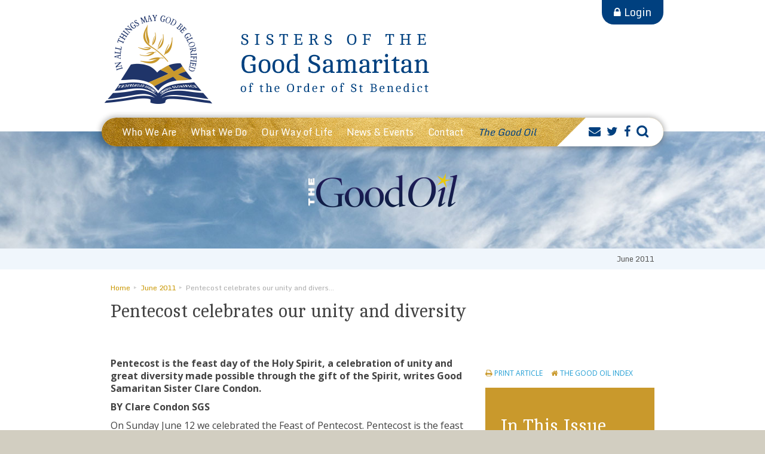

--- FILE ---
content_type: text/html; charset=UTF-8
request_url: https://www.goodsams.org.au/article/pentecost-celebrates-our-unity-and-diversity/
body_size: 15862
content:

<!DOCTYPE html>
<html lang="en-AU">

<head>
	<meta charset="UTF-8">
	<meta http-equiv="X-UA-Compatible" content="IE=edge">
	<meta name="viewport" content="width=device-width, initial-scale=1">
	<title>Pentecost celebrates our unity and diversity | The Sisters of The Good Samaritan</title>

	<link rel="pingback" href="https://www.goodsams.org.au/xmlrpc.php">
	<meta name='robots' content='max-image-preview:large' />
<link rel='dns-prefetch' href='//www.vision6.com.au' />
<link rel='dns-prefetch' href='//fonts.googleapis.com' />
<link rel='dns-prefetch' href='//maxcdn.bootstrapcdn.com' />
<link rel="alternate" type="application/rss+xml" title="The Sisters of The Good Samaritan &raquo; Feed" href="https://www.goodsams.org.au/feed/" />
<link rel="alternate" type="application/rss+xml" title="The Sisters of The Good Samaritan &raquo; Comments Feed" href="https://www.goodsams.org.au/comments/feed/" />
<link rel="alternate" type="application/rss+xml" title="The Sisters of The Good Samaritan &raquo; Pentecost celebrates our unity and diversity Comments Feed" href="https://www.goodsams.org.au/article/pentecost-celebrates-our-unity-and-diversity/feed/" />
<link rel="alternate" title="oEmbed (JSON)" type="application/json+oembed" href="https://www.goodsams.org.au/wp-json/oembed/1.0/embed?url=https%3A%2F%2Fwww.goodsams.org.au%2Farticle%2Fpentecost-celebrates-our-unity-and-diversity%2F" />
<link rel="alternate" title="oEmbed (XML)" type="text/xml+oembed" href="https://www.goodsams.org.au/wp-json/oembed/1.0/embed?url=https%3A%2F%2Fwww.goodsams.org.au%2Farticle%2Fpentecost-celebrates-our-unity-and-diversity%2F&#038;format=xml" />
		<!-- This site uses the Google Analytics by MonsterInsights plugin v8.24.2 - Using Analytics tracking - https://www.monsterinsights.com/ -->
							<script src="//www.googletagmanager.com/gtag/js?id=G-051JBBW3MZ"  data-cfasync="false" data-wpfc-render="false" type="text/javascript" async></script>
			<script data-cfasync="false" data-wpfc-render="false" type="text/javascript">
				var mi_version = '8.24.2';
				var mi_track_user = true;
				var mi_no_track_reason = '';
								var MonsterInsightsDefaultLocations = {"page_location":"https:\/\/www.goodsams.org.au\/article\/pentecost-celebrates-our-unity-and-diversity\/"};
				if ( typeof MonsterInsightsPrivacyGuardFilter === 'function' ) {
					var MonsterInsightsLocations = (typeof MonsterInsightsExcludeQuery === 'object') ? MonsterInsightsPrivacyGuardFilter( MonsterInsightsExcludeQuery ) : MonsterInsightsPrivacyGuardFilter( MonsterInsightsDefaultLocations );
				} else {
					var MonsterInsightsLocations = (typeof MonsterInsightsExcludeQuery === 'object') ? MonsterInsightsExcludeQuery : MonsterInsightsDefaultLocations;
				}

								var disableStrs = [
										'ga-disable-G-051JBBW3MZ',
									];

				/* Function to detect opted out users */
				function __gtagTrackerIsOptedOut() {
					for (var index = 0; index < disableStrs.length; index++) {
						if (document.cookie.indexOf(disableStrs[index] + '=true') > -1) {
							return true;
						}
					}

					return false;
				}

				/* Disable tracking if the opt-out cookie exists. */
				if (__gtagTrackerIsOptedOut()) {
					for (var index = 0; index < disableStrs.length; index++) {
						window[disableStrs[index]] = true;
					}
				}

				/* Opt-out function */
				function __gtagTrackerOptout() {
					for (var index = 0; index < disableStrs.length; index++) {
						document.cookie = disableStrs[index] + '=true; expires=Thu, 31 Dec 2099 23:59:59 UTC; path=/';
						window[disableStrs[index]] = true;
					}
				}

				if ('undefined' === typeof gaOptout) {
					function gaOptout() {
						__gtagTrackerOptout();
					}
				}
								window.dataLayer = window.dataLayer || [];

				window.MonsterInsightsDualTracker = {
					helpers: {},
					trackers: {},
				};
				if (mi_track_user) {
					function __gtagDataLayer() {
						dataLayer.push(arguments);
					}

					function __gtagTracker(type, name, parameters) {
						if (!parameters) {
							parameters = {};
						}

						if (parameters.send_to) {
							__gtagDataLayer.apply(null, arguments);
							return;
						}

						if (type === 'event') {
														parameters.send_to = monsterinsights_frontend.v4_id;
							var hookName = name;
							if (typeof parameters['event_category'] !== 'undefined') {
								hookName = parameters['event_category'] + ':' + name;
							}

							if (typeof MonsterInsightsDualTracker.trackers[hookName] !== 'undefined') {
								MonsterInsightsDualTracker.trackers[hookName](parameters);
							} else {
								__gtagDataLayer('event', name, parameters);
							}
							
						} else {
							__gtagDataLayer.apply(null, arguments);
						}
					}

					__gtagTracker('js', new Date());
					__gtagTracker('set', {
						'developer_id.dZGIzZG': true,
											});
					if ( MonsterInsightsLocations.page_location ) {
						__gtagTracker('set', MonsterInsightsLocations);
					}
										__gtagTracker('config', 'G-051JBBW3MZ', {"forceSSL":"true","link_attribution":"true"} );
															window.gtag = __gtagTracker;										(function () {
						/* https://developers.google.com/analytics/devguides/collection/analyticsjs/ */
						/* ga and __gaTracker compatibility shim. */
						var noopfn = function () {
							return null;
						};
						var newtracker = function () {
							return new Tracker();
						};
						var Tracker = function () {
							return null;
						};
						var p = Tracker.prototype;
						p.get = noopfn;
						p.set = noopfn;
						p.send = function () {
							var args = Array.prototype.slice.call(arguments);
							args.unshift('send');
							__gaTracker.apply(null, args);
						};
						var __gaTracker = function () {
							var len = arguments.length;
							if (len === 0) {
								return;
							}
							var f = arguments[len - 1];
							if (typeof f !== 'object' || f === null || typeof f.hitCallback !== 'function') {
								if ('send' === arguments[0]) {
									var hitConverted, hitObject = false, action;
									if ('event' === arguments[1]) {
										if ('undefined' !== typeof arguments[3]) {
											hitObject = {
												'eventAction': arguments[3],
												'eventCategory': arguments[2],
												'eventLabel': arguments[4],
												'value': arguments[5] ? arguments[5] : 1,
											}
										}
									}
									if ('pageview' === arguments[1]) {
										if ('undefined' !== typeof arguments[2]) {
											hitObject = {
												'eventAction': 'page_view',
												'page_path': arguments[2],
											}
										}
									}
									if (typeof arguments[2] === 'object') {
										hitObject = arguments[2];
									}
									if (typeof arguments[5] === 'object') {
										Object.assign(hitObject, arguments[5]);
									}
									if ('undefined' !== typeof arguments[1].hitType) {
										hitObject = arguments[1];
										if ('pageview' === hitObject.hitType) {
											hitObject.eventAction = 'page_view';
										}
									}
									if (hitObject) {
										action = 'timing' === arguments[1].hitType ? 'timing_complete' : hitObject.eventAction;
										hitConverted = mapArgs(hitObject);
										__gtagTracker('event', action, hitConverted);
									}
								}
								return;
							}

							function mapArgs(args) {
								var arg, hit = {};
								var gaMap = {
									'eventCategory': 'event_category',
									'eventAction': 'event_action',
									'eventLabel': 'event_label',
									'eventValue': 'event_value',
									'nonInteraction': 'non_interaction',
									'timingCategory': 'event_category',
									'timingVar': 'name',
									'timingValue': 'value',
									'timingLabel': 'event_label',
									'page': 'page_path',
									'location': 'page_location',
									'title': 'page_title',
									'referrer' : 'page_referrer',
								};
								for (arg in args) {
																		if (!(!args.hasOwnProperty(arg) || !gaMap.hasOwnProperty(arg))) {
										hit[gaMap[arg]] = args[arg];
									} else {
										hit[arg] = args[arg];
									}
								}
								return hit;
							}

							try {
								f.hitCallback();
							} catch (ex) {
							}
						};
						__gaTracker.create = newtracker;
						__gaTracker.getByName = newtracker;
						__gaTracker.getAll = function () {
							return [];
						};
						__gaTracker.remove = noopfn;
						__gaTracker.loaded = true;
						window['__gaTracker'] = __gaTracker;
					})();
									} else {
										console.log("");
					(function () {
						function __gtagTracker() {
							return null;
						}

						window['__gtagTracker'] = __gtagTracker;
						window['gtag'] = __gtagTracker;
					})();
									}
			</script>
				<!-- / Google Analytics by MonsterInsights -->
				<style type="text/css">
		.vortex-container-like,
		.vortex-container-dislike {
			font-size: 26px !important;	
		}
		.vortex-p-like,
		.vortex-p-dislike{
			color:#002f6c!important;
		}
		.vortex-p-like:hover{
			color:#002f6c!important;
		}
		.vortex-p-like-active{
			color:#c9992c!important;
		}
		.vortex-p-dislike:hover{
			color:#0a0101!important;
		}
		.vortex-p-dislike-active{
			color:#0a0101!important;
		}
		</style>
		
		<style id='wp-img-auto-sizes-contain-inline-css' type='text/css'>
img:is([sizes=auto i],[sizes^="auto," i]){contain-intrinsic-size:3000px 1500px}
/*# sourceURL=wp-img-auto-sizes-contain-inline-css */
</style>

<style id='wp-emoji-styles-inline-css' type='text/css'>

	img.wp-smiley, img.emoji {
		display: inline !important;
		border: none !important;
		box-shadow: none !important;
		height: 1em !important;
		width: 1em !important;
		margin: 0 0.07em !important;
		vertical-align: -0.1em !important;
		background: none !important;
		padding: 0 !important;
	}
/*# sourceURL=wp-emoji-styles-inline-css */
</style>
<link rel='stylesheet' id='wp-block-library-css' href='https://www.goodsams.org.au/wp-includes/css/dist/block-library/style.min.css?ver=160f95e108a7e648537bcd2fc14d9bd7' type='text/css' media='all' />
<style id='global-styles-inline-css' type='text/css'>
:root{--wp--preset--aspect-ratio--square: 1;--wp--preset--aspect-ratio--4-3: 4/3;--wp--preset--aspect-ratio--3-4: 3/4;--wp--preset--aspect-ratio--3-2: 3/2;--wp--preset--aspect-ratio--2-3: 2/3;--wp--preset--aspect-ratio--16-9: 16/9;--wp--preset--aspect-ratio--9-16: 9/16;--wp--preset--color--black: #000000;--wp--preset--color--cyan-bluish-gray: #abb8c3;--wp--preset--color--white: #ffffff;--wp--preset--color--pale-pink: #f78da7;--wp--preset--color--vivid-red: #cf2e2e;--wp--preset--color--luminous-vivid-orange: #ff6900;--wp--preset--color--luminous-vivid-amber: #fcb900;--wp--preset--color--light-green-cyan: #7bdcb5;--wp--preset--color--vivid-green-cyan: #00d084;--wp--preset--color--pale-cyan-blue: #8ed1fc;--wp--preset--color--vivid-cyan-blue: #0693e3;--wp--preset--color--vivid-purple: #9b51e0;--wp--preset--gradient--vivid-cyan-blue-to-vivid-purple: linear-gradient(135deg,rgb(6,147,227) 0%,rgb(155,81,224) 100%);--wp--preset--gradient--light-green-cyan-to-vivid-green-cyan: linear-gradient(135deg,rgb(122,220,180) 0%,rgb(0,208,130) 100%);--wp--preset--gradient--luminous-vivid-amber-to-luminous-vivid-orange: linear-gradient(135deg,rgb(252,185,0) 0%,rgb(255,105,0) 100%);--wp--preset--gradient--luminous-vivid-orange-to-vivid-red: linear-gradient(135deg,rgb(255,105,0) 0%,rgb(207,46,46) 100%);--wp--preset--gradient--very-light-gray-to-cyan-bluish-gray: linear-gradient(135deg,rgb(238,238,238) 0%,rgb(169,184,195) 100%);--wp--preset--gradient--cool-to-warm-spectrum: linear-gradient(135deg,rgb(74,234,220) 0%,rgb(151,120,209) 20%,rgb(207,42,186) 40%,rgb(238,44,130) 60%,rgb(251,105,98) 80%,rgb(254,248,76) 100%);--wp--preset--gradient--blush-light-purple: linear-gradient(135deg,rgb(255,206,236) 0%,rgb(152,150,240) 100%);--wp--preset--gradient--blush-bordeaux: linear-gradient(135deg,rgb(254,205,165) 0%,rgb(254,45,45) 50%,rgb(107,0,62) 100%);--wp--preset--gradient--luminous-dusk: linear-gradient(135deg,rgb(255,203,112) 0%,rgb(199,81,192) 50%,rgb(65,88,208) 100%);--wp--preset--gradient--pale-ocean: linear-gradient(135deg,rgb(255,245,203) 0%,rgb(182,227,212) 50%,rgb(51,167,181) 100%);--wp--preset--gradient--electric-grass: linear-gradient(135deg,rgb(202,248,128) 0%,rgb(113,206,126) 100%);--wp--preset--gradient--midnight: linear-gradient(135deg,rgb(2,3,129) 0%,rgb(40,116,252) 100%);--wp--preset--font-size--small: 13px;--wp--preset--font-size--medium: 20px;--wp--preset--font-size--large: 36px;--wp--preset--font-size--x-large: 42px;--wp--preset--spacing--20: 0.44rem;--wp--preset--spacing--30: 0.67rem;--wp--preset--spacing--40: 1rem;--wp--preset--spacing--50: 1.5rem;--wp--preset--spacing--60: 2.25rem;--wp--preset--spacing--70: 3.38rem;--wp--preset--spacing--80: 5.06rem;--wp--preset--shadow--natural: 6px 6px 9px rgba(0, 0, 0, 0.2);--wp--preset--shadow--deep: 12px 12px 50px rgba(0, 0, 0, 0.4);--wp--preset--shadow--sharp: 6px 6px 0px rgba(0, 0, 0, 0.2);--wp--preset--shadow--outlined: 6px 6px 0px -3px rgb(255, 255, 255), 6px 6px rgb(0, 0, 0);--wp--preset--shadow--crisp: 6px 6px 0px rgb(0, 0, 0);}:where(.is-layout-flex){gap: 0.5em;}:where(.is-layout-grid){gap: 0.5em;}body .is-layout-flex{display: flex;}.is-layout-flex{flex-wrap: wrap;align-items: center;}.is-layout-flex > :is(*, div){margin: 0;}body .is-layout-grid{display: grid;}.is-layout-grid > :is(*, div){margin: 0;}:where(.wp-block-columns.is-layout-flex){gap: 2em;}:where(.wp-block-columns.is-layout-grid){gap: 2em;}:where(.wp-block-post-template.is-layout-flex){gap: 1.25em;}:where(.wp-block-post-template.is-layout-grid){gap: 1.25em;}.has-black-color{color: var(--wp--preset--color--black) !important;}.has-cyan-bluish-gray-color{color: var(--wp--preset--color--cyan-bluish-gray) !important;}.has-white-color{color: var(--wp--preset--color--white) !important;}.has-pale-pink-color{color: var(--wp--preset--color--pale-pink) !important;}.has-vivid-red-color{color: var(--wp--preset--color--vivid-red) !important;}.has-luminous-vivid-orange-color{color: var(--wp--preset--color--luminous-vivid-orange) !important;}.has-luminous-vivid-amber-color{color: var(--wp--preset--color--luminous-vivid-amber) !important;}.has-light-green-cyan-color{color: var(--wp--preset--color--light-green-cyan) !important;}.has-vivid-green-cyan-color{color: var(--wp--preset--color--vivid-green-cyan) !important;}.has-pale-cyan-blue-color{color: var(--wp--preset--color--pale-cyan-blue) !important;}.has-vivid-cyan-blue-color{color: var(--wp--preset--color--vivid-cyan-blue) !important;}.has-vivid-purple-color{color: var(--wp--preset--color--vivid-purple) !important;}.has-black-background-color{background-color: var(--wp--preset--color--black) !important;}.has-cyan-bluish-gray-background-color{background-color: var(--wp--preset--color--cyan-bluish-gray) !important;}.has-white-background-color{background-color: var(--wp--preset--color--white) !important;}.has-pale-pink-background-color{background-color: var(--wp--preset--color--pale-pink) !important;}.has-vivid-red-background-color{background-color: var(--wp--preset--color--vivid-red) !important;}.has-luminous-vivid-orange-background-color{background-color: var(--wp--preset--color--luminous-vivid-orange) !important;}.has-luminous-vivid-amber-background-color{background-color: var(--wp--preset--color--luminous-vivid-amber) !important;}.has-light-green-cyan-background-color{background-color: var(--wp--preset--color--light-green-cyan) !important;}.has-vivid-green-cyan-background-color{background-color: var(--wp--preset--color--vivid-green-cyan) !important;}.has-pale-cyan-blue-background-color{background-color: var(--wp--preset--color--pale-cyan-blue) !important;}.has-vivid-cyan-blue-background-color{background-color: var(--wp--preset--color--vivid-cyan-blue) !important;}.has-vivid-purple-background-color{background-color: var(--wp--preset--color--vivid-purple) !important;}.has-black-border-color{border-color: var(--wp--preset--color--black) !important;}.has-cyan-bluish-gray-border-color{border-color: var(--wp--preset--color--cyan-bluish-gray) !important;}.has-white-border-color{border-color: var(--wp--preset--color--white) !important;}.has-pale-pink-border-color{border-color: var(--wp--preset--color--pale-pink) !important;}.has-vivid-red-border-color{border-color: var(--wp--preset--color--vivid-red) !important;}.has-luminous-vivid-orange-border-color{border-color: var(--wp--preset--color--luminous-vivid-orange) !important;}.has-luminous-vivid-amber-border-color{border-color: var(--wp--preset--color--luminous-vivid-amber) !important;}.has-light-green-cyan-border-color{border-color: var(--wp--preset--color--light-green-cyan) !important;}.has-vivid-green-cyan-border-color{border-color: var(--wp--preset--color--vivid-green-cyan) !important;}.has-pale-cyan-blue-border-color{border-color: var(--wp--preset--color--pale-cyan-blue) !important;}.has-vivid-cyan-blue-border-color{border-color: var(--wp--preset--color--vivid-cyan-blue) !important;}.has-vivid-purple-border-color{border-color: var(--wp--preset--color--vivid-purple) !important;}.has-vivid-cyan-blue-to-vivid-purple-gradient-background{background: var(--wp--preset--gradient--vivid-cyan-blue-to-vivid-purple) !important;}.has-light-green-cyan-to-vivid-green-cyan-gradient-background{background: var(--wp--preset--gradient--light-green-cyan-to-vivid-green-cyan) !important;}.has-luminous-vivid-amber-to-luminous-vivid-orange-gradient-background{background: var(--wp--preset--gradient--luminous-vivid-amber-to-luminous-vivid-orange) !important;}.has-luminous-vivid-orange-to-vivid-red-gradient-background{background: var(--wp--preset--gradient--luminous-vivid-orange-to-vivid-red) !important;}.has-very-light-gray-to-cyan-bluish-gray-gradient-background{background: var(--wp--preset--gradient--very-light-gray-to-cyan-bluish-gray) !important;}.has-cool-to-warm-spectrum-gradient-background{background: var(--wp--preset--gradient--cool-to-warm-spectrum) !important;}.has-blush-light-purple-gradient-background{background: var(--wp--preset--gradient--blush-light-purple) !important;}.has-blush-bordeaux-gradient-background{background: var(--wp--preset--gradient--blush-bordeaux) !important;}.has-luminous-dusk-gradient-background{background: var(--wp--preset--gradient--luminous-dusk) !important;}.has-pale-ocean-gradient-background{background: var(--wp--preset--gradient--pale-ocean) !important;}.has-electric-grass-gradient-background{background: var(--wp--preset--gradient--electric-grass) !important;}.has-midnight-gradient-background{background: var(--wp--preset--gradient--midnight) !important;}.has-small-font-size{font-size: var(--wp--preset--font-size--small) !important;}.has-medium-font-size{font-size: var(--wp--preset--font-size--medium) !important;}.has-large-font-size{font-size: var(--wp--preset--font-size--large) !important;}.has-x-large-font-size{font-size: var(--wp--preset--font-size--x-large) !important;}
/*# sourceURL=global-styles-inline-css */
</style>

<style id='classic-theme-styles-inline-css' type='text/css'>
/*! This file is auto-generated */
.wp-block-button__link{color:#fff;background-color:#32373c;border-radius:9999px;box-shadow:none;text-decoration:none;padding:calc(.667em + 2px) calc(1.333em + 2px);font-size:1.125em}.wp-block-file__button{background:#32373c;color:#fff;text-decoration:none}
/*# sourceURL=/wp-includes/css/classic-themes.min.css */
</style>
<link rel='stylesheet' id='mpp_gutenberg-css' href='https://www.goodsams.org.au/wp-content/plugins/metronet-profile-picture/dist/blocks.style.build.css?ver=2.6.0' type='text/css' media='all' />
<link rel='stylesheet' id='fvp-frontend-css' href='https://www.goodsams.org.au/wp-content/plugins/featured-video-plus/styles/frontend.css?ver=2.3.3' type='text/css' media='all' />
<link rel='stylesheet' id='responsive-lightbox-prettyphoto-css' href='https://www.goodsams.org.au/wp-content/plugins/responsive-lightbox/assets/prettyphoto/prettyPhoto.min.css?ver=3.1.6' type='text/css' media='all' />
<link rel='stylesheet' id='vortex_like_or_dislike-css' href='https://www.goodsams.org.au/wp-content/plugins/rating-system/assets/css/style.css?ver=160f95e108a7e648537bcd2fc14d9bd7' type='text/css' media='all' />
<link rel='stylesheet' id='bootstrap_css-css' href='https://www.goodsams.org.au/wp-content/themes/goodsams2017/bootstrap/css/bootstrap.min.css?ver=1.1' type='text/css' media='all' />
<link rel='stylesheet' id='slider_css-css' href='https://www.goodsams.org.au/wp-content/themes/goodsams2017/js/slick/slick.css?ver=1.1' type='text/css' media='all' />
<link rel='stylesheet' id='main_css-css' href='https://www.goodsams.org.au/wp-content/themes/goodsams2017/css/styles.css?ver=1.1' type='text/css' media='all' />
<link rel='stylesheet' id='content_css-css' href='https://www.goodsams.org.au/wp-content/themes/goodsams2017/css/content.css?ver=1.1' type='text/css' media='all' />
<link rel='stylesheet' id='fonts-css' href='https://fonts.googleapis.com/css?family=Cambo%7CMonda%7COpen+Sans%3A300%2C400%2C700&#038;ver=160f95e108a7e648537bcd2fc14d9bd7' type='text/css' media='all' />
<link rel='stylesheet' id='fontawesome-css' href='https://maxcdn.bootstrapcdn.com/font-awesome/4.5.0/css/font-awesome.min.css?ver=160f95e108a7e648537bcd2fc14d9bd7' type='text/css' media='all' />
<script type="text/javascript" src="https://www.goodsams.org.au/wp-content/plugins/google-analytics-premium/assets/js/frontend-gtag.min.js?ver=8.24.2" id="monsterinsights-frontend-script-js"></script>
<script data-cfasync="false" data-wpfc-render="false" type="text/javascript" id='monsterinsights-frontend-script-js-extra'>/* <![CDATA[ */
var monsterinsights_frontend = {"js_events_tracking":"true","download_extensions":"doc,pdf,ppt,zip,xls,docx,pptx,xlsx","inbound_paths":"[{\"path\":\"\\\/go\\\/\",\"label\":\"affiliate\"},{\"path\":\"\\\/recommend\\\/\",\"label\":\"affiliate\"}]","home_url":"https:\/\/www.goodsams.org.au","hash_tracking":"false","v4_id":"G-051JBBW3MZ"};/* ]]> */
</script>
<script type="text/javascript" src="https://www.goodsams.org.au/wp-includes/js/jquery/jquery.min.js?ver=3.7.1" id="jquery-core-js"></script>
<script type="text/javascript" src="https://www.goodsams.org.au/wp-includes/js/jquery/jquery-migrate.min.js?ver=3.4.1" id="jquery-migrate-js"></script>
<script type="text/javascript" src="https://www.goodsams.org.au/wp-content/plugins/featured-video-plus/js/jquery.fitvids.min.js?ver=master-2015-08" id="jquery.fitvids-js"></script>
<script type="text/javascript" id="fvp-frontend-js-extra">
/* <![CDATA[ */
var fvpdata = {"ajaxurl":"https://www.goodsams.org.au/wp-admin/admin-ajax.php","nonce":"4e5af62d86","fitvids":"1","dynamic":"","overlay":"","opacity":"0.75","color":"b","width":"640"};
//# sourceURL=fvp-frontend-js-extra
/* ]]> */
</script>
<script type="text/javascript" src="https://www.goodsams.org.au/wp-content/plugins/featured-video-plus/js/frontend.min.js?ver=2.3.3" id="fvp-frontend-js"></script>
<script type="text/javascript" src="https://www.goodsams.org.au/wp-content/plugins/responsive-lightbox/assets/infinitescroll/infinite-scroll.pkgd.min.js?ver=4.0.1" id="responsive-lightbox-infinite-scroll-js"></script>
<script type="text/javascript" src="https://www.goodsams.org.au/wp-content/themes/goodsams2017/js/slick/slick.min.js?ver=1.1" id="slider_js-js"></script>
<script type="text/javascript" src="https://www.goodsams.org.au/wp-content/themes/goodsams2017/js/masonry.min.js?ver=1.1" id="masonry_js-js"></script>
<script type="text/javascript" src="https://www.goodsams.org.au/wp-content/themes/goodsams2017/js/init.js?ver=1.1" id="init_js-js"></script>
<link rel="https://api.w.org/" href="https://www.goodsams.org.au/wp-json/" /><link rel="EditURI" type="application/rsd+xml" title="RSD" href="https://www.goodsams.org.au/xmlrpc.php?rsd" />

<link rel="canonical" href="https://www.goodsams.org.au/article/pentecost-celebrates-our-unity-and-diversity/" />
<link rel='shortlink' href='https://www.goodsams.org.au/?p=3835' />
<link rel="shortcut icon" type="image/x-icon" href="https://www.goodsams.org.au/wp-content/themes/goodsams2017"/images/favicon.png" />		<style type="text/css" id="wp-custom-css">
			.good-oil-cta .gform_body SELECT.gfield_select { padding:5px 15px;
font-size: 1.5rem; 
color: #333; }

FOOTER .footer-calendar {
	display: none;
}		</style>
		</head>

<body class="wp-singular article-template-default single single-article postid-3835 wp-theme-goodsams2017">
	<div id="wrapper">

		<header>

			<div class="inner">

				<!-- Logo -->
				<a class="homelink text-hide"
					href="https://www.goodsams.org.au"
					title="The Sisters of The Good Samaritan">
					The Sisters of The Good Samaritan - Safeguarding of Children, Young People and Adults at Risk				</a>

				<!-- Main Navigation -->
				<div id="nav" class="navbar" role="navigation">

					<div class="navbar-header">
						<button type="button" class="navbar-toggle" data-toggle="collapse" data-target=".navbar-collapse">
							<span class="sr-only">Toggle navigation</span>
							<span class="icon-bar"></span>
							<span class="icon-bar"></span>
							<span class="icon-bar"></span>
							<span class="btn-label">Menu</span>
						</button>
					</div>
					<!-- navbar-collapse -->
					<div id="navbar-collapse" class="collapse navbar-collapse">
						<div class="nav-tools clearfix">
							<div class="loginout">
								<a href="https://www.goodsams.org.au/wp-login.php?redirect_to=%2Farticle%2Fpentecost-celebrates-our-unity-and-diversity%2F">Login</a>							</div>
							<div class="social">
								<li class="social-icon hidden-xs"><a href="http://www.goodsams.org.au/contact/"><i class="fa fa-envelope"></i></a>
 	<ul class="twitter-submenu"><li><a href="http://www.goodsams.org.au/contact/">Contact <em>The Good Oil</em></a></li></ul>
 	</li><li class="social-icon"><a href="http://twitter.com/goodsamsisters"><i class="fa fa-twitter"></i></a></li><li class="social-icon visible-xs"><a href="http://www.goodsams.org.au/contact/"><i class="fa fa-envelope"></i></a></li><li class="social-icon"><a href="http://www.facebook.com/goodsamaritans"><i class="fa fa-facebook"></i></a></li>							</div>
							
<form method="get" id="searchform" action="https://www.goodsams.org.au/">
	<label for="s" class="assistive-text">Search</label>
	<input type="text" class="field" name="s" id="s" placeholder="Search" />
	<input type="submit" class="submit" name="submit" id="searchsubmit" value="Search" />
</form>						</div>
						<ul id="main-menu" class="nav navbar-nav"><li id="menu-item-31631" class="menu-item menu-item-type-post_type menu-item-object-page menu-item-has-children menu-item-31631"><a href="https://www.goodsams.org.au/who-we-are/">Who We Are</a>
<ul class="sub-menu">
	<li id="menu-item-31638" class="menu-item menu-item-type-post_type menu-item-object-page menu-item-has-children menu-item-31638"><a href="https://www.goodsams.org.au/who-we-are/our-spirituality/">Our Spirituality</a>
	<ul class="sub-menu">
		<li id="menu-item-31639" class="menu-item menu-item-type-post_type menu-item-object-page menu-item-31639"><a href="https://www.goodsams.org.au/who-we-are/our-spirituality/a-benedictine-way-of-life/">A Benedictine Way of Life</a></li>
		<li id="menu-item-31640" class="menu-item menu-item-type-post_type menu-item-object-page menu-item-31640"><a href="https://www.goodsams.org.au/who-we-are/our-spirituality/communal-prayer/">Communal Prayer</a></li>
	</ul>
</li>
	<li id="menu-item-31641" class="menu-item menu-item-type-post_type menu-item-object-page menu-item-has-children menu-item-31641"><a href="https://www.goodsams.org.au/who-we-are/our-story-2/">Our Story</a>
	<ul class="sub-menu">
		<li id="menu-item-31642" class="menu-item menu-item-type-post_type menu-item-object-page menu-item-31642"><a href="https://www.goodsams.org.au/who-we-are/our-story-2/our-early-years/">Our Early Years</a></li>
		<li id="menu-item-31643" class="menu-item menu-item-type-post_type menu-item-object-page menu-item-31643"><a href="https://www.goodsams.org.au/who-we-are/our-story-2/our-neighbours-in-the-asia-pacific/">Our Neighbours in the Asia Pacific</a></li>
		<li id="menu-item-31644" class="menu-item menu-item-type-post_type menu-item-object-page menu-item-31644"><a href="https://www.goodsams.org.au/who-we-are/our-story-2/our-story-continues/">Our Story Continues</a></li>
		<li id="menu-item-31645" class="menu-item menu-item-type-post_type menu-item-object-page menu-item-31645"><a href="https://www.goodsams.org.au/who-we-are/our-story-2/sisters-of-the-good-samaritan-archives/">Sisters of the Good Samaritan Archives</a></li>
	</ul>
</li>
	<li id="menu-item-31632" class="menu-item menu-item-type-post_type menu-item-object-page menu-item-has-children menu-item-31632"><a href="https://www.goodsams.org.au/who-we-are/about-us/">About Us</a>
	<ul class="sub-menu">
		<li id="menu-item-31637" class="menu-item menu-item-type-post_type menu-item-object-page menu-item-31637"><a href="https://www.goodsams.org.au/who-we-are/about-us/where-we-are/">Where we are</a></li>
		<li id="menu-item-31635" class="menu-item menu-item-type-post_type menu-item-object-page menu-item-31635"><a href="https://www.goodsams.org.au/who-we-are/about-us/our-leadership/">Our Leadership</a></li>
		<li id="menu-item-31636" class="menu-item menu-item-type-post_type menu-item-object-page menu-item-31636"><a href="https://www.goodsams.org.au/?page_id=31500">Our Statement of Directions 2017-2023</a></li>
		<li id="menu-item-31634" class="menu-item menu-item-type-post_type menu-item-object-page menu-item-31634"><a href="https://www.goodsams.org.au/who-we-are/about-us/our-crest/">Our Crest</a></li>
		<li id="menu-item-31633" class="menu-item menu-item-type-post_type menu-item-object-page menu-item-31633"><a href="https://www.goodsams.org.au/who-we-are/about-us/our-acknowledgement-of-indigenous-peoples/">Our Acknowledgement of Indigenous Peoples</a></li>
	</ul>
</li>
	<li id="menu-item-31946" class="menu-item menu-item-type-post_type menu-item-object-page menu-item-31946"><a href="https://www.goodsams.org.au/who-we-are/archives/">Archives</a></li>
</ul>
</li>
<li id="menu-item-31646" class="menu-item menu-item-type-post_type menu-item-object-page menu-item-has-children menu-item-31646"><a href="https://www.goodsams.org.au/what-we-do/">What We Do</a>
<ul class="sub-menu">
	<li id="menu-item-31647" class="menu-item menu-item-type-post_type menu-item-object-page menu-item-has-children menu-item-31647"><a href="https://www.goodsams.org.au/what-we-do/education/">Education</a>
	<ul class="sub-menu">
		<li id="menu-item-31649" class="menu-item menu-item-type-post_type menu-item-object-page menu-item-31649"><a href="https://www.goodsams.org.au/what-we-do/education/good-samaritan-education/">Good Samaritan Education</a></li>
		<li id="menu-item-31648" class="menu-item menu-item-type-post_type menu-item-object-page menu-item-31648"><a href="https://www.goodsams.org.au/what-we-do/education/adult-education/">Adult Education</a></li>
	</ul>
</li>
	<li id="menu-item-31650" class="menu-item menu-item-type-post_type menu-item-object-page menu-item-has-children menu-item-31650"><a href="https://www.goodsams.org.au/what-we-do/pastoral-ministry/">Pastoral Ministry</a>
	<ul class="sub-menu">
		<li id="menu-item-31653" class="menu-item menu-item-type-post_type menu-item-object-page menu-item-31653"><a href="https://www.goodsams.org.au/what-we-do/pastoral-ministry/homelessness/">Homelessness</a></li>
		<li id="menu-item-31651" class="menu-item menu-item-type-post_type menu-item-object-page menu-item-31651"><a href="https://www.goodsams.org.au/what-we-do/pastoral-ministry/asylum-seekers-and-refugees/">Asylum Seekers and Refugees</a></li>
		<li id="menu-item-31657" class="menu-item menu-item-type-post_type menu-item-object-page menu-item-31657"><a href="https://www.goodsams.org.au/what-we-do/pastoral-ministry/human-trafficking/">Human Trafficking</a></li>
		<li id="menu-item-31654" class="menu-item menu-item-type-post_type menu-item-object-page menu-item-31654"><a href="https://www.goodsams.org.au/what-we-do/pastoral-ministry/indigenous-ministry/">Indigenous Ministry</a></li>
		<li id="menu-item-31652" class="menu-item menu-item-type-post_type menu-item-object-page menu-item-31652"><a href="https://www.goodsams.org.au/what-we-do/pastoral-ministry/disability-support/">Disability Support</a></li>
		<li id="menu-item-31655" class="menu-item menu-item-type-post_type menu-item-object-page menu-item-31655"><a href="https://www.goodsams.org.au/what-we-do/pastoral-ministry/the-environment/">The Environment</a></li>
	</ul>
</li>
	<li id="menu-item-31656" class="menu-item menu-item-type-post_type menu-item-object-page menu-item-31656"><a href="https://www.goodsams.org.au/what-we-do/we-seek-god/">We Seek God</a></li>
</ul>
</li>
<li id="menu-item-31663" class="menu-item menu-item-type-post_type menu-item-object-page menu-item-has-children menu-item-31663"><a href="https://www.goodsams.org.au/get-involved-2/">Our Way of Life</a>
<ul class="sub-menu">
	<li id="menu-item-31660" class="menu-item menu-item-type-post_type menu-item-object-page menu-item-31660"><a href="https://www.goodsams.org.au/get-involved-2/becoming-a-good-samaritan-sister-2/">Becoming a Good Samaritan Sister</a></li>
	<li id="menu-item-33691" class="menu-item menu-item-type-post_type menu-item-object-page menu-item-33691"><a href="https://www.goodsams.org.au/get-involved-2/becoming-a-good-samaritan-oblate/">Becoming an Oblate</a></li>
	<li id="menu-item-31658" class="menu-item menu-item-type-post_type menu-item-object-page menu-item-31658"><a href="https://www.goodsams.org.au/get-involved-2/our-partners/">Our Partners</a></li>
	<li id="menu-item-31661" class="menu-item menu-item-type-post_type menu-item-object-page menu-item-31661"><a href="https://www.goodsams.org.au/the-good-oil/subscribe-to-the-good-oil/">Subscribe to The Good Oil</a></li>
	<li id="menu-item-31662" class="menu-item menu-item-type-post_type menu-item-object-page menu-item-31662"><a href="https://www.goodsams.org.au/support-the-good-samaritan-foundation/">Support the Good Samaritan Foundation</a></li>
</ul>
</li>
<li id="menu-item-21201" class="menu-item menu-item-type-post_type menu-item-object-page menu-item-has-children menu-item-21201"><a href="https://www.goodsams.org.au/news-events/">News &#038; Events</a>
<ul class="sub-menu">
	<li id="menu-item-29556" class="menu-item menu-item-type-post_type menu-item-object-page current_page_parent menu-item-29556"><a href="https://www.goodsams.org.au/news-events/latest-news/">Latest News</a></li>
	<li id="menu-item-35384" class="menu-item menu-item-type-post_type_archive menu-item-object-chapter-update menu-item-35384"><a href="https://www.goodsams.org.au/chapter-update/">Chapter Gathering 2023</a></li>
	<li id="menu-item-29563" class="menu-item menu-item-type-post_type_archive menu-item-object-video menu-item-29563"><a href="https://www.goodsams.org.au/video/">Videos</a></li>
	<li id="menu-item-29557" class="menu-item menu-item-type-post_type menu-item-object-page menu-item-29557"><a href="https://www.goodsams.org.au/news-events/calendar-of-events/">Events</a></li>
	<li id="menu-item-31666" class="menu-item menu-item-type-post_type menu-item-object-page menu-item-31666"><a href="https://www.goodsams.org.au/prayer-resources/">Prayer Resources</a></li>
</ul>
</li>
<li id="menu-item-21202" class="menu-item menu-item-type-post_type menu-item-object-page menu-item-has-children menu-item-21202"><a href="https://www.goodsams.org.au/contact/">Contact</a>
<ul class="sub-menu">
	<li id="menu-item-30390" class="menu-item menu-item-type-post_type menu-item-object-page menu-item-30390"><a href="https://www.goodsams.org.au/contact/contact-us/">Contact Us</a></li>
	<li id="menu-item-30391" class="menu-item menu-item-type-post_type menu-item-object-page menu-item-30391"><a href="https://www.goodsams.org.au/contact/protection-of-children-young-people-and-adults-at-risk/">Safeguarding</a></li>
</ul>
</li>
<li id="menu-item-21613" class="highlight-menu menu-item menu-item-type-post_type menu-item-object-page menu-item-has-children menu-item-21613"><a href="https://www.goodsams.org.au/the-good-oil/">The Good Oil</a>
<ul class="sub-menu">
	<li id="menu-item-29559" class="menu-item menu-item-type-post_type menu-item-object-page menu-item-29559"><a href="https://www.goodsams.org.au/the-good-oil/latest-issue/">Latest Issue</a></li>
	<li id="menu-item-29560" class="menu-item menu-item-type-post_type menu-item-object-page menu-item-29560"><a href="https://www.goodsams.org.au/the-good-oil/archive/">The Good Oil Archive</a></li>
	<li id="menu-item-29561" class="menu-item menu-item-type-post_type menu-item-object-page menu-item-29561"><a href="https://www.goodsams.org.au/the-good-oil/subscribe-to-the-good-oil/">Subscribe to The Good Oil</a></li>
	<li id="menu-item-29562" class="menu-item menu-item-type-post_type menu-item-object-page menu-item-29562"><a href="https://www.goodsams.org.au/the-good-oil/follow-us-on-twitter/">Follow us on X</a></li>
</ul>
</li>
</ul>					</div>
				</div><!-- #nav -->

			</div><!-- /.inner -->

		</header><!-- header -->

				<div id="main" class="clearfix">

			<div id="banner" class="good-oil">
	<h1>The Good Oil</h1>
</div>
	
<div id="archive-title"><div class="inner">

    June 2011
</div></div>
	
		
			<div class="inner">
				<div class="col-sm-12">
					<div id="breadcrumb"><a class="homelink" href="https://www.goodsams.org.au">Home</a><span class="separator"></span><a href="https://www.goodsams.org.au/article/2011/06">June 2011</a><span class="separator"></span><span class="current">Pentecost celebrates our unity and diversity</span></div>					<h1 class="entry-title">Pentecost celebrates our unity and diversity</h1>
					<div class="hero"><img width="940" height="330" src="https://www.goodsams.org.au/wp-content/uploads/2017/03/Clare-Condon-2017-photo-credit-Annie-Gordon-940x330.jpg" class="attachment-hero size-hero wp-post-image" alt="" decoding="async" fetchpriority="high" /></div>				</div>

				<div id="content" class="col-sm-8">
					<article class="content-article">
						<p><strong>Pentecost is the feast day of the Holy Spirit, a celebration of unity and great diversity made possible through the gift of the Spirit, writes Good Samaritan Sister Clare Condon.</strong></p>
<p><strong>BY Clare Condon SGS</strong></p>
<p>On Sunday June 12 we celebrated the Feast of Pentecost. Pentecost is the feast day of the Holy Spirit, a celebration of unity and great diversity made possible through the gift of the Spirit.</p>
<p>Yves Congar, one of the Church’s outstanding theologians and scholars of the twentieth century wrote extensively about the gifts of the Holy Spirit. His words speak volumes to me for our time, in a world torn by conflict, violence and fear. He emphasises the uniqueness of every person and the dignity that each one possesses.</p>
<p>I quote from his great work, <em>I Believe in the Holy Spirit, Vol II: Lord and Giver of Life</em> (Chapman, London, 1983):</p>
<p style="padding-left: 30px;"><em>“Persons are the great wealth of the Church. Each one is an original and autonomous principle of sensitivity, experience, relationships and initiatives. What an infinite variety of possibilities is contained in each individual! There are signs of a purely material kind of this individuality – each person’s fingerprints, are for example, distinctive”.</em></p>
<p>These words “sensitivity, experience, relationships and initiatives” are another way of describing the gifts of the Spirit. In many ways they encapsulate what it means to be human – to be our emotive, intellectual, spiritual and creative selves. They show the potential that is ours to live life fully in everyday life, whether in the home, at work, or in the community at large.</p>
<p>The originality of each one of us is mystery. It takes a lifetime to come to know ourselves in all our depths. It takes the capacity to listen deeply to the movements within our own hearts and souls to find integration.</p>
<p>Congar goes on to identify how things can go wrong when individuals become “the subjects of their actions”, when they are self-centred and in need of some other force to draw them beyond themselves. In order to bring the great gifts of the Spirit to fruition for the greater good, the common good, he says:</p>
<p style="padding-left: 30px;"><em>“Nothing less than the Spirit of God is needed to bring all these different elements to unity, and to do so by respecting and even stimulating their diversity. The spirit, who is both one and transcendent, is able to penetrate all things without violating or doing violence to them”.</em></p>
<p>If only, in our daily lives, by prayer and reflection, we could dare to actually “stimulate our diversity” and remain open to the gift of the Spirit, personally and communally.</p>
<p>If only we could live willingly and respectfully with difference and at the same time work together in seeking unity and peace within our common humanity, a transformed world of unity and peace might just emerge!</p>
					</article>

					<!-- Social Sharing -->
					<div class="social-sharing">

												<p class="title"><strong>Spread the word</strong></p>
						<ul class="links">
							<!-- Facebook -->
							<li><a href="https://www.facebook.com/sharer/sharer.php?u=https%3A%2F%2Fwww.goodsams.org.au%2Farticle%2Fpentecost-celebrates-our-unity-and-diversity%2F"><span class="fa fa-facebook-square" aria-hidden="true"></span></a></li>
							<!-- Twitter -->
							<li><a href="https://twitter.com/intent/tweet?text=Pentecost celebrates our unity and diversity&url=https%3A%2F%2Fwww.goodsams.org.au%2Farticle%2Fpentecost-celebrates-our-unity-and-diversity%2F"><span class="fa fa-twitter-square" aria-hidden="true"></span></a></li>
							<!-- Email -->
							<li><a href="mailto:?subject=Pentecost celebrates our unity and diversity&body=https%3A%2F%2Fwww.goodsams.org.au%2Farticle%2Fpentecost-celebrates-our-unity-and-diversity%2F"></a></li>
							<li>
								<div class="vortex-container-vote vortex-align-left"><div class="vortex-container-like"><input type="hidden" value="3835" ></input><div class="vortex-p-like 3835  icon-thumbs-up-1"><span  class="vortex-p-like-counter 3835">0</span></div></div></div>							</li>
						</ul>
					</div>

					<!-- Author meta -->
					<div class="author-box">
						
						<!-- Display the author meta -->
						<div class="author-meta clearfix">
							<div class="meta">
								<p class="name">Clare Condon</p>
								<p class="description">Sister Clare Condon is a former Congregational Leader of the Sisters of the Good Samaritan. She served as leader from September 2005 until September 2017. In 2013, Clare was awarded a Human Rights Medal by the Australian Human Rights Commission in recognition of the Good Samaritan Sisters’ work with asylum seekers, Indigenous Australians and the victims of domestic violence. In 2022, Clare was awarded an Honorary Doctor of the University from Australian Catholic University.</p>
							</div>
						</div>
						<!-- Link to author archive page -->
						<div class="author-archive">
							<img width="96" height="96" src="https://www.goodsams.org.au/wp-content/uploads/2017/04/Sr-Clare-Condon-SGS-2023-96x96.jpg" class="avatar avatar-96 photo" alt="" decoding="async" srcset="https://www.goodsams.org.au/wp-content/uploads/2017/04/Sr-Clare-Condon-SGS-2023-96x96.jpg 96w, https://www.goodsams.org.au/wp-content/uploads/2017/04/Sr-Clare-Condon-SGS-2023-296x300.jpg 296w, https://www.goodsams.org.au/wp-content/uploads/2017/04/Sr-Clare-Condon-SGS-2023-1010x1024.jpg 1010w, https://www.goodsams.org.au/wp-content/uploads/2017/04/Sr-Clare-Condon-SGS-2023-150x150.jpg 150w, https://www.goodsams.org.au/wp-content/uploads/2017/04/Sr-Clare-Condon-SGS-2023-768x779.jpg 768w, https://www.goodsams.org.au/wp-content/uploads/2017/04/Sr-Clare-Condon-SGS-2023-1514x1536.jpg 1514w, https://www.goodsams.org.au/wp-content/uploads/2017/04/Sr-Clare-Condon-SGS-2023-230x230.jpg 230w, https://www.goodsams.org.au/wp-content/uploads/2017/04/Sr-Clare-Condon-SGS-2023-24x24.jpg 24w, https://www.goodsams.org.au/wp-content/uploads/2017/04/Sr-Clare-Condon-SGS-2023-48x48.jpg 48w, https://www.goodsams.org.au/wp-content/uploads/2017/04/Sr-Clare-Condon-SGS-2023-300x300.jpg 300w, https://www.goodsams.org.au/wp-content/uploads/2017/04/Sr-Clare-Condon-SGS-2023.jpg 2019w" sizes="(max-width: 96px) 100vw, 96px" />							<a class="link" href="https://www.goodsams.org.au/author/ccondon/"><span class="fa fa-angle-right" aria-hidden="true"></span> More articles from this author</a>
						</div>
					</div>
					<div class="contact-editor">
						<p class="info">If you would like to republish this article, please <a href="mailto:thegoodoil@goodsams.org.au">contact the editor</a>.</p>
					</div>

					<hr>

					<!-- Article navigation -->
										<div class="article-nav">
						<div class="nav-prev">
															<span class="fa fa-caret-left arrow" aria-hidden="true"></span>
								<p class="title">previous article</p>
								<a href="https://www.goodsams.org.au/article/towards-an-adult-church/" rel="next">Towards an adult Church</a>													</div>
						<div class="nav-next">
															<span class="fa fa-caret-right arrow" aria-hidden="true"></span>
								<p class="title">next article</p>
								<a href="https://www.goodsams.org.au/article/a-spirit-filled-life-requires-a-daily-choice/" rel="prev">A spirit-filled life requires a daily choice</a>													</div>
					</div>

				</div><!-- #content -->

				<div id="sidebar" class="article col-sm-4">
					<div class="sidebar-links">
						<a class="print-link" href="javascript:window.print();">Print Article</a>
						<a class="home-link" href="https://www.goodsams.org.au/article/2011/06">The Good Oil Index</a>
					</div>

					<!-- single sidebar -->
					<div class="submenu collapsible">
						<h2>In This Issue</h2>
						<ul><li class="page_item_has_children "><a class="toggle" href="#">News</a><ul class="children"><li class=""><a href="https://www.goodsams.org.au/article/sydney-opera-house-has-good-sam-connection/">Sydney Opera House has Good Sam connection</a></li><li class=""><a href="https://www.goodsams.org.au/article/service-brings-to-life-holocaust-horrors-for-students/">Service brings to life Holocaust horrors for students</a></li><li class=""><a href="https://www.goodsams.org.au/article/good-sam-foundations-high-tea-success/">Good Sam Foundation's high tea success</a></li></ul></li><li class="page_item_has_children "><a class="toggle" href="#">Feature</a><ul class="children"><li class=""><a href="https://www.goodsams.org.au/article/the-quest-for-something-more/">The quest for something more</a></li></ul></li><li class="page_item_has_children "><a class="toggle" href="#">Profile</a><ul class="children"><li class=""><a href="https://www.goodsams.org.au/article/ministry-in-remote-communities-recognised/">Ministry in remote communities recognised</a></li></ul></li><li class="page_item_has_children "><a class="toggle" href="#">Opinion</a><ul class="children"><li class=""><a href="https://www.goodsams.org.au/article/towards-an-adult-church/">Towards an adult Church</a></li></ul></li><li class="page_item_has_children open"><a class="toggle" href="#">Musings of a Leader</a><ul class="children"><li class="current_page_item"><a href="https://www.goodsams.org.au/article/pentecost-celebrates-our-unity-and-diversity/">Pentecost celebrates our unity and diversity</a></li></ul></li><li class="page_item_has_children "><a class="toggle" href="#">Faith in the Ordinary</a><ul class="children"><li class=""><a href="https://www.goodsams.org.au/article/a-spirit-filled-life-requires-a-daily-choice/">A spirit-filled life requires a daily choice</a></li></ul></li><li class="page_item_has_children "><a class="toggle" href="#">Being Just Neighbours</a><ul class="children"><li class=""><a href="https://www.goodsams.org.au/article/faith-delegation-rallies-pollies-on-climate-change/">Faith delegation rallies pollies on climate change</a></li></ul></li></ul>					</div>

				</div><!-- /#sidebar -->
			</div>

		
	

		</div><!-- #main -->

		<footer>

			<!-- quicklinks menu -->
			
<div class="quicklinks-wrapper clearfix">
	<ul id="menu-quicklinks-menu" class="inner"><li id="menu-item-21228" class="blue-light menu-item menu-item-type-custom menu-item-object-custom menu-item-21228"><a href="https://www.goodsams.org.au/what-we-do/we-seek-god/">Seeking God</a></li>
<li id="menu-item-21229" class="blue-medium menu-item menu-item-type-custom menu-item-object-custom menu-item-21229"><a href="https://www.goodsams.org.au/what-we-do/pastoral-ministry/">Being Neighbour</a></li>
<li id="menu-item-21230" class="blue-dark menu-item menu-item-type-custom menu-item-object-custom menu-item-21230"><a href="https://www.goodsams.org.au/get-involved-2/our-partners/">Partnerships</a></li>
</ul></div>
			<div class="quicklinks clearfix">
				<div class="inner">
					<div class="footer-calendar col-sm-6">
						<div id="text_no_wrapper-7" class="widget widget_text_no_wrapper"><h3 class="widget-title">Upcoming Events</h3></div><div id="black-studio-tinymce-3" class="widget widget_black_studio_tinymce"><div class="textwidget"><p class="calendar-read-more"><a href="http://www.goodsams.org.au/news-events/calendar-of-events/">View more events »</a></p>
</div></div>					</div>
					<div class="contact-us col-sm-6">
						<h3>Contact Us</h3>
						<div class="logo-container">
							<img src="https://www.goodsams.org.au/wp-content/themes/goodsams2017/images/logo-login.png">
						</div>
						<div id="text_no_wrapper-3" class="widget widget_text_no_wrapper"><ul class="fa-ul">
    <li>
        <i class="fa-li fa fa-mobile"></i>+61 2 8752 5300
    </li>
    <li>
        <i class="fa-li fa fa-envelope"></i>
<p>PO Box 1076</p>
<p>Glebe NSW 2037</p>
<p>Australia</p>        
    </li>
    <li>
        <i class="fa-li fa fa-desktop"></i>
        <a href="http://www.goodsams.org.au/contact/">Email us</a>
    </li>
</ul></div>					</div>
				</div>
			</div><!-- /.quicklinks -->

			<!-- copyright -->
			<div class="copyright clearfix is-centered">
				<div class="inner">
					<div class="footer-logos col-sm-12">
						<div id="black-studio-tinymce-2" class="widget widget_black_studio_tinymce"><div class="textwidget"><p><a href="http://www.goodsamaritaninn.org.au/" target="_blank" rel="noopener"><img class="alignnone wp-image-21224 size-full" src="https://www.goodsams.org.au/wp-content/uploads/2017/02/GS-INN_NEW-logo.png" alt="" width="104" height="82" /></a> <a href="https://www.facebook.com/wivenhoeconservation.org.au/" target="_blank" rel="noopener"><img class="alignnone wp-image-21227 size-full" src="https://www.goodsams.org.au/wp-content/uploads/2017/02/wivenhoe-conservation-vector.png" alt="" width="193" height="69" /></a> <a href="http://goodsameducation.org.au/" target="_blank" rel="noopener"><img class="alignnone wp-image-21223 size-full" src="https://www.goodsams.org.au/wp-content/uploads/2017/02/GS-Education-vector.png" alt="" width="86" height="86" /></a> <a href="http://goodsamsfoundation.org.au/" target="_blank" rel="noopener"><img class="alignnone wp-image-21222 size-full" src="https://www.goodsams.org.au/wp-content/uploads/2017/02/GoodSamsFoundation-Master-Logo-CMYK.png" alt="" width="114" height="57" /></a><a href="https://www.goodsams.org.au/get-involved-2/becoming-a-good-samaritan-oblate/" target="_blank" rel="noopener"><img class="alignnone wp-image-21222 size-full" src="https://www.goodsams.org.au/wp-content/uploads/2021/10/Oblate-Medal-with-SGS-Final-web-No-background.png" alt="" width="86" height="86" /></a></p>
</div></div>					</div>

					<div class="col-sm-12">
						<p class="tagline"><a style="color:inherit" href="https://www.goodsams.org.au/contact/protection-of-children-young-people-and-adults-at-risk/">Safeguarding of Children, Young People and Adults at Risk</a></p>
					</div>

					<div class="footer-nav col-sm-12">

						<ul id="menu-footer-navigation" class="menu"><li id="menu-item-21211" class="menu-item menu-item-type-post_type menu-item-object-page menu-item-21211"><a href="https://www.goodsams.org.au/privacy-policy/">Privacy Policy</a></li>
<li id="menu-item-21212" class="menu-item menu-item-type-post_type menu-item-object-page menu-item-21212"><a href="https://www.goodsams.org.au/disclaimer/">Disclaimer</a></li>
</ul>						<span class="credit"><a target="_blank" href="http://www.fi.net.au" title="Website by Firefly Interactive">Site by Firefly</a></span>
					</div>

					<div class="col-sm-12">
						<p><span>&copy; 2026</span> The Sisters of The Good Samaritan</p>

						<p>
							<div id="google_translate_element"></div>
							<script type="text/javascript">
								function googleTranslateElementInit() {
								  new google.translate.TranslateElement({pageLanguage: 'en', layout: google.translate.TranslateElement.InlineLayout.VERTICAL, autoDisplay: false}, 'google_translate_element');
								}
							</script>
							<script type="text/javascript" src="//translate.google.com/translate_a/element.js?cb=googleTranslateElementInit"></script>
						</p>
					</div>
				</div>
			</div><!-- /.copyright -->

		</footer><!-- #footer -->

	</div><!-- #wrapper -->

	<script type="speculationrules">
{"prefetch":[{"source":"document","where":{"and":[{"href_matches":"/*"},{"not":{"href_matches":["/wp-*.php","/wp-admin/*","/wp-content/uploads/*","/wp-content/*","/wp-content/plugins/*","/wp-content/themes/goodsams2017/*","/*\\?(.+)"]}},{"not":{"selector_matches":"a[rel~=\"nofollow\"]"}},{"not":{"selector_matches":".no-prefetch, .no-prefetch a"}}]},"eagerness":"conservative"}]}
</script>
<script type="text/javascript">
		/* MonsterInsights Scroll Tracking */
		if ( typeof(jQuery) !== 'undefined' ) {
		jQuery( document ).ready(function(){
		function monsterinsights_scroll_tracking_load() {
		if ( ( typeof(__gaTracker) !== 'undefined' && __gaTracker && __gaTracker.hasOwnProperty( "loaded" ) && __gaTracker.loaded == true ) || ( typeof(__gtagTracker) !== 'undefined' && __gtagTracker ) ) {
		(function(factory) {
		factory(jQuery);
		}(function($) {

		/* Scroll Depth */
		"use strict";
		var defaults = {
		percentage: true
		};

		var $window = $(window),
		cache = [],
		scrollEventBound = false,
		lastPixelDepth = 0;

		/*
		* Plugin
		*/

		$.scrollDepth = function(options) {

		var startTime = +new Date();

		options = $.extend({}, defaults, options);

		/*
		* Functions
		*/

		function sendEvent(action, label, scrollDistance, timing) {
		if ( 'undefined' === typeof MonsterInsightsObject || 'undefined' === typeof MonsterInsightsObject.sendEvent ) {
		return;
		}
			var paramName = action.toLowerCase();
	var fieldsArray = {
	send_to: 'G-051JBBW3MZ',
	non_interaction: true
	};
	fieldsArray[paramName] = label;

	if (arguments.length > 3) {
	fieldsArray.scroll_timing = timing
	MonsterInsightsObject.sendEvent('event', 'scroll_depth', fieldsArray);
	} else {
	MonsterInsightsObject.sendEvent('event', 'scroll_depth', fieldsArray);
	}
			}

		function calculateMarks(docHeight) {
		return {
		'25%' : parseInt(docHeight * 0.25, 10),
		'50%' : parseInt(docHeight * 0.50, 10),
		'75%' : parseInt(docHeight * 0.75, 10),
		/* Cushion to trigger 100% event in iOS */
		'100%': docHeight - 5
		};
		}

		function checkMarks(marks, scrollDistance, timing) {
		/* Check each active mark */
		$.each(marks, function(key, val) {
		if ( $.inArray(key, cache) === -1 && scrollDistance >= val ) {
		sendEvent('Percentage', key, scrollDistance, timing);
		cache.push(key);
		}
		});
		}

		function rounded(scrollDistance) {
		/* Returns String */
		return (Math.floor(scrollDistance/250) * 250).toString();
		}

		function init() {
		bindScrollDepth();
		}

		/*
		* Public Methods
		*/

		/* Reset Scroll Depth with the originally initialized options */
		$.scrollDepth.reset = function() {
		cache = [];
		lastPixelDepth = 0;
		$window.off('scroll.scrollDepth');
		bindScrollDepth();
		};

		/* Add DOM elements to be tracked */
		$.scrollDepth.addElements = function(elems) {

		if (typeof elems == "undefined" || !$.isArray(elems)) {
		return;
		}

		$.merge(options.elements, elems);

		/* If scroll event has been unbound from window, rebind */
		if (!scrollEventBound) {
		bindScrollDepth();
		}

		};

		/* Remove DOM elements currently tracked */
		$.scrollDepth.removeElements = function(elems) {

		if (typeof elems == "undefined" || !$.isArray(elems)) {
		return;
		}

		$.each(elems, function(index, elem) {

		var inElementsArray = $.inArray(elem, options.elements);
		var inCacheArray = $.inArray(elem, cache);

		if (inElementsArray != -1) {
		options.elements.splice(inElementsArray, 1);
		}

		if (inCacheArray != -1) {
		cache.splice(inCacheArray, 1);
		}

		});

		};

		/*
		* Throttle function borrowed from:
		* Underscore.js 1.5.2
		* http://underscorejs.org
		* (c) 2009-2013 Jeremy Ashkenas, DocumentCloud and Investigative Reporters & Editors
		* Underscore may be freely distributed under the MIT license.
		*/

		function throttle(func, wait) {
		var context, args, result;
		var timeout = null;
		var previous = 0;
		var later = function() {
		previous = new Date;
		timeout = null;
		result = func.apply(context, args);
		};
		return function() {
		var now = new Date;
		if (!previous) previous = now;
		var remaining = wait - (now - previous);
		context = this;
		args = arguments;
		if (remaining <= 0) {
		clearTimeout(timeout);
		timeout = null;
		previous = now;
		result = func.apply(context, args);
		} else if (!timeout) {
		timeout = setTimeout(later, remaining);
		}
		return result;
		};
		}

		/*
		* Scroll Event
		*/

		function bindScrollDepth() {

		scrollEventBound = true;

		$window.on('scroll.scrollDepth', throttle(function() {
		/*
		* We calculate document and window height on each scroll event to
		* account for dynamic DOM changes.
		*/

		var docHeight = $(document).height(),
		winHeight = window.innerHeight ? window.innerHeight : $window.height(),
		scrollDistance = $window.scrollTop() + winHeight,

		/* Recalculate percentage marks */
		marks = calculateMarks(docHeight),

		/* Timing */
		timing = +new Date - startTime;

		checkMarks(marks, scrollDistance, timing);
		}, 500));

		}

		init();
		};

		/* UMD export */
		return $.scrollDepth;

		}));

		jQuery.scrollDepth();
		} else {
		setTimeout(monsterinsights_scroll_tracking_load, 200);
		}
		}
		monsterinsights_scroll_tracking_load();
		});
		}
		/* End MonsterInsights Scroll Tracking */
		
</script><script type="text/javascript" src="https://www.vision6.com.au/js/third_party/iframe_resizer/iframeResizer.min.js?ver=160f95e108a7e648537bcd2fc14d9bd7" id="webform-js"></script>
<script type="text/javascript" src="https://www.goodsams.org.au/wp-includes/js/comment-reply.min.js?ver=160f95e108a7e648537bcd2fc14d9bd7" id="comment-reply-js" async="async" data-wp-strategy="async" fetchpriority="low"></script>
<script type="text/javascript" src="https://www.goodsams.org.au/wp-content/plugins/metronet-profile-picture/js/mpp-frontend.js?ver=2.6.0" id="mpp_gutenberg_tabs-js"></script>
<script type="text/javascript" src="https://www.goodsams.org.au/wp-content/plugins/responsive-lightbox/assets/prettyphoto/jquery.prettyPhoto.min.js?ver=3.1.6" id="responsive-lightbox-prettyphoto-js"></script>
<script type="text/javascript" src="https://www.goodsams.org.au/wp-includes/js/underscore.min.js?ver=1.13.7" id="underscore-js"></script>
<script type="text/javascript" id="responsive-lightbox-js-before">
/* <![CDATA[ */
var rlArgs = {"script":"prettyphoto","selector":"lightbox","customEvents":"","activeGalleries":true,"animationSpeed":"normal","slideshow":false,"slideshowDelay":5000,"slideshowAutoplay":false,"opacity":"0.75","showTitle":true,"allowResize":true,"allowExpand":true,"width":1080,"height":720,"separator":"\/","theme":"pp_default","horizontalPadding":20,"hideFlash":false,"wmode":"opaque","videoAutoplay":false,"modal":false,"deeplinking":false,"overlayGallery":true,"keyboardShortcuts":true,"social":false,"woocommerce_gallery":false,"ajaxurl":"https:\/\/www.goodsams.org.au\/wp-admin\/admin-ajax.php","nonce":"2e31c34830","preview":false,"postId":3835,"scriptExtension":false};

//# sourceURL=responsive-lightbox-js-before
/* ]]> */
</script>
<script type="text/javascript" src="https://www.goodsams.org.au/wp-content/plugins/responsive-lightbox/js/front.js?ver=2.5.3" id="responsive-lightbox-js"></script>
<script type="text/javascript" src="https://www.goodsams.org.au/wp-content/plugins/rating-system/assets/js/toucheventsdetect.js?ver=1.0" id="vortex_touchevents-js"></script>
<script type="text/javascript" id="vortex_no_dislike_js-js-extra">
/* <![CDATA[ */
var vortex_ajax_var = {"url":"https://www.goodsams.org.au/wp-admin/admin-ajax.php","nonce":"4b3bf2eab8","color":"#002f6c"};
//# sourceURL=vortex_no_dislike_js-js-extra
/* ]]> */
</script>
<script type="text/javascript" src="https://www.goodsams.org.au/wp-content/plugins/rating-system/assets/js/no-dislike.js?ver=1.0" id="vortex_no_dislike_js-js"></script>
<script type="text/javascript" src="https://www.goodsams.org.au/wp-content/themes/goodsams2017/bootstrap/js/bootstrap.min.js?ver=1.1" id="bootstrap_js-js"></script>
<script type="text/javascript" src="https://www.goodsams.org.au/wp-content/themes/goodsams2017/js/iscroll.js?ver=1.1" id="scroller_js-js"></script>
<script id="wp-emoji-settings" type="application/json">
{"baseUrl":"https://s.w.org/images/core/emoji/17.0.2/72x72/","ext":".png","svgUrl":"https://s.w.org/images/core/emoji/17.0.2/svg/","svgExt":".svg","source":{"concatemoji":"https://www.goodsams.org.au/wp-includes/js/wp-emoji-release.min.js?ver=160f95e108a7e648537bcd2fc14d9bd7"}}
</script>
<script type="module">
/* <![CDATA[ */
/*! This file is auto-generated */
const a=JSON.parse(document.getElementById("wp-emoji-settings").textContent),o=(window._wpemojiSettings=a,"wpEmojiSettingsSupports"),s=["flag","emoji"];function i(e){try{var t={supportTests:e,timestamp:(new Date).valueOf()};sessionStorage.setItem(o,JSON.stringify(t))}catch(e){}}function c(e,t,n){e.clearRect(0,0,e.canvas.width,e.canvas.height),e.fillText(t,0,0);t=new Uint32Array(e.getImageData(0,0,e.canvas.width,e.canvas.height).data);e.clearRect(0,0,e.canvas.width,e.canvas.height),e.fillText(n,0,0);const a=new Uint32Array(e.getImageData(0,0,e.canvas.width,e.canvas.height).data);return t.every((e,t)=>e===a[t])}function p(e,t){e.clearRect(0,0,e.canvas.width,e.canvas.height),e.fillText(t,0,0);var n=e.getImageData(16,16,1,1);for(let e=0;e<n.data.length;e++)if(0!==n.data[e])return!1;return!0}function u(e,t,n,a){switch(t){case"flag":return n(e,"\ud83c\udff3\ufe0f\u200d\u26a7\ufe0f","\ud83c\udff3\ufe0f\u200b\u26a7\ufe0f")?!1:!n(e,"\ud83c\udde8\ud83c\uddf6","\ud83c\udde8\u200b\ud83c\uddf6")&&!n(e,"\ud83c\udff4\udb40\udc67\udb40\udc62\udb40\udc65\udb40\udc6e\udb40\udc67\udb40\udc7f","\ud83c\udff4\u200b\udb40\udc67\u200b\udb40\udc62\u200b\udb40\udc65\u200b\udb40\udc6e\u200b\udb40\udc67\u200b\udb40\udc7f");case"emoji":return!a(e,"\ud83e\u1fac8")}return!1}function f(e,t,n,a){let r;const o=(r="undefined"!=typeof WorkerGlobalScope&&self instanceof WorkerGlobalScope?new OffscreenCanvas(300,150):document.createElement("canvas")).getContext("2d",{willReadFrequently:!0}),s=(o.textBaseline="top",o.font="600 32px Arial",{});return e.forEach(e=>{s[e]=t(o,e,n,a)}),s}function r(e){var t=document.createElement("script");t.src=e,t.defer=!0,document.head.appendChild(t)}a.supports={everything:!0,everythingExceptFlag:!0},new Promise(t=>{let n=function(){try{var e=JSON.parse(sessionStorage.getItem(o));if("object"==typeof e&&"number"==typeof e.timestamp&&(new Date).valueOf()<e.timestamp+604800&&"object"==typeof e.supportTests)return e.supportTests}catch(e){}return null}();if(!n){if("undefined"!=typeof Worker&&"undefined"!=typeof OffscreenCanvas&&"undefined"!=typeof URL&&URL.createObjectURL&&"undefined"!=typeof Blob)try{var e="postMessage("+f.toString()+"("+[JSON.stringify(s),u.toString(),c.toString(),p.toString()].join(",")+"));",a=new Blob([e],{type:"text/javascript"});const r=new Worker(URL.createObjectURL(a),{name:"wpTestEmojiSupports"});return void(r.onmessage=e=>{i(n=e.data),r.terminate(),t(n)})}catch(e){}i(n=f(s,u,c,p))}t(n)}).then(e=>{for(const n in e)a.supports[n]=e[n],a.supports.everything=a.supports.everything&&a.supports[n],"flag"!==n&&(a.supports.everythingExceptFlag=a.supports.everythingExceptFlag&&a.supports[n]);var t;a.supports.everythingExceptFlag=a.supports.everythingExceptFlag&&!a.supports.flag,a.supports.everything||((t=a.source||{}).concatemoji?r(t.concatemoji):t.wpemoji&&t.twemoji&&(r(t.twemoji),r(t.wpemoji)))});
//# sourceURL=https://www.goodsams.org.au/wp-includes/js/wp-emoji-loader.min.js
/* ]]> */
</script>
</body>
</html>


<!-- Page cached by LiteSpeed Cache 7.7 on 2026-01-23 03:11:57 -->

--- FILE ---
content_type: text/css
request_url: https://www.goodsams.org.au/wp-content/themes/goodsams2017/css/styles.css?ver=1.1
body_size: 7008
content:
/*################################################################################################*/
/* GLOBALS */
/*################################################################################################*/

HTML,BODY 										{ margin:0; padding:0;
												  background:#d2cec1; }

#wrapper 										{ max-width:1400px; margin:0 auto; position:relative;
												  background:#FFF;
												  -webkit-box-shadow: 0px 0px 20px 0px rgba(0,0,0,0.5);
												  -moz-box-shadow: 0px 0px 20px 0px rgba(0,0,0,0.5);
												  box-shadow: 0px 0px 20px 0px rgba(0,0,0,0.5); }
#wrapper .inner 								{ position:relative; padding-left:0; padding-right:0; }

/* responsive oembed videos */
.embed-container 								{ position:relative; padding-bottom:56.25%; height:0; overflow:hidden; max-width:100%; height:auto; }
.embed-container IFRAME,
.embed-container OBJECT,
.embed-container EMBED 							{ position:absolute; top:0; left:0; width:100%; height:100%; }

IMG 											{ max-width: 100%; height: auto; }

/*################################################################################################*/
/* UTILITIES */
/*################################################################################################*/
.is-centered 									{ text-align: center; }
.is-cleared 									{ clear: both; }
/*================================================================================================*/
/* Small devices (tablets, 768px and up) */
@media (min-width: 768px) {
	#wrapper .inner								{ max-width:940px; margin:0 auto; }
}

/*################################################################################################*/
/* HEADER */
/*################################################################################################*/

HEADER  										{ position:relative; z-index:1000; }

/* container */
HEADER  .inner 									{  }

/* logo */
HEADER  .homelink 								{ position:absolute; left:5px; width:60%; height:100%; z-index:999;
												  background:url(../images/logo.png) center left no-repeat; background-size:contain; }

/*================================================================================================*/
/* Small devices (tablets, 768px and up) */
@media (min-width: 768px) {
	HEADER  									{ height:245px;  }
	HEADER .inner 								{ height:100%; }

	/* toolbar */
	HEADER .toolbar								{ display:block; }

	/* logo */
	HEADER .homelink 							{ height:164px; width:549px; top:25px; }
}


/*################################################################################################*/
/* SEARCH FORM */
/*################################################################################################*/

#searchform LABEL 								{ display:none; }
#searchform .field 								{ width:100%; height:30px; padding:2px 30px 0 5px; border:1px solid #CCC; }

/*================================================================================================*/
/* Handset only */
@media (max-width: 767px) {
	#searchform 									{ margin:0; position:relative; clear:both; padding-top:15px; }
	#searchform .submit 							{ position: absolute; top: 19px; right: 5px; height:20px; width:20px; background:url(../images/search.png) 0 0 no-repeat; border:none;
												  text-indent:22px; margin-left:-30px; }
}

/*================================================================================================*/
/* Handset only */
@media (min-width: 768px) {

	#searchform .submit 						{ height:20px; width:20px; background:url(../images/search.png) 0 0 no-repeat; border:none;
												  text-indent:22px; margin-left:-30px; }
}

/*################################################################################################*/
/* MAIN NAV */
/*################################################################################################*/

HEADER .navbar 									{ border:none; }
#nav 											{ margin-bottom:0; height:35px; border-radius:0; }

/* toggle button (handset only) */
#nav .navbar-toggle 							{ float:right; margin-left:15px; padding-right:40px; position:relative;
												  color:#1f3469; font-size:14px; }
#nav .navbar-toggle .btn-label 					{ position:absolute; top:3px; left:30px; }
#nav .navbar-toggle .icon-bar					{ width:15px; height:2px;
												  background:#666; }
.navbar-toggle .icon-bar + .icon-bar 			{ margin-top:2px; }

/* nav tools */
#nav .nav-tools 								{ padding:15px;
												  background:#FFF; }
#nav .nav-tools .social A 						{ font-size: 20px !important; display:inline-block; margin: 0 5px;
												  color:#00407f; }
#nav .nav-tools .social A:hover 				{ color:#d4a600; }

/* menu */
#main-menu										{  }
#main-menu UL 									{ list-style:none; display:none; }
#main-menu LI 									{  }
#main-menu A 									{ font-size:16px; color:#FFF; }
#main-menu A:hover,
#main-menu A:focus 								{ background:none; }

#navbar-collapse 								{ background:#d4a600; z-index:9999; }

/* highlighted link */
#main-menu .highlight-menu > A					{ color:#00407f; font-style:italic; }

/*================================================================================================*/
/* Handset only */
@media (max-width: 767px) {
	#main-menu									{ margin: 0 -15px; }
	#main-menu .navcontent 						{ padding-left:0; padding-right:0; }
	HEADER .navbar-collapse 					{ border-top:none; }


	/* handset view menu expander */
	#main-menu .expand 							{ display:inline-block; position:absolute; top:0; right:0; height:40px; width:40px; padding:10px;
												  text-align:center; }
	#main-menu .expand:after 					{ content:"\25be"; }
	#main-menu .expanded > A > .expand:after	{ content:"\25b4"; }


	/* expanding  rules*/
	#main-menu .expanded .navcontent > .sub-menu,
	#main-menu .expanded > .sub-menu
												{ display:block !important; }
	#main-menu .expanded > A > .expand:after	{ content:"\25b4"; }

	/* level 1 */
	#main-menu > LI 							{ border-top:1px solid #a77f25; border-bottom:1px solid #edb434;}

	/* level 2+ inside panel */
	#main-menu UL 								{ display:none; border-bottom:1px solid #1f3369; list-style:none; padding:0; margin:0;
												  background:#FFF; }
	#main-menu UL LI 							{ line-height:20px; }
	#main-menu UL A 							{ display:block; position:relative; padding:10px 25px;
												  color:#1f3369; }

	/* define indents for deep nav */
	#main-menu UL UL 							{ list-style:none; background:#EEE;}
	#main-menu UL UL A							{ padding-left:45px; }
	#main-menu UL UL UL A						{ padding-left:65px; }
	#main-menu UL UL UL UL A					{ padding-left:85px; }
	#main-menu UL UL UL UL A					{ padding-left:105px; }

	/* nav tools */
	#nav .nav-tools 							{ margin:0 -15px; text-align:center; }
	#nav .nav-tools .social 					{ display:inline-block; vertical-align: middle; }
	#nav .nav-tools .loginout 					{ display:inline-block; vertical-align: middle; }
	#nav .nav-tools .loginout A 				{ background:#00407f; white-space:nowrap;
												  color:#FFF; padding:0 15px; border-radius:10px; line-height:18px; }

	#nav .nav-tools .social-icon 				{ display: inline-block !important; list-style: none; padding: 0; }
	#nav .nav-tools .social-icon.hidden-xs 		{ display: none !important; }
	#nav .nav-tools .social-icon .gold 			{ color: #bc8822; }
}

/*================================================================================================*/
/* Small devices (tablets, 768px and up) */
@media (min-width: 768px) {
	#nav 										{ position:absolute; padding-left:14px; bottom:0; left:0; right:0; height:48px; min-height:48px; border:none;
													background-image: url(../images/navBG.png);
												  border-radius:24px;
												  box-shadow: 0px 0px 10px 2px rgba(0,0,0,0.3); }
	#nav .expand 								{ display:none; }
	#navbar-collapse 							{ background:none; padding-left:0; padding-right:0; }

	#main-menu > LI 							{ float:none; display:inline-block; position:relative; }
	#main-menu > LI > A 						{ padding:0 5px; line-height:48px; height:48px; white-space:nowrap;
												  color:#FFF; font-size:14px; }
	#main-menu > LI > A:hover,
	#main-menu > LI > A:focus,
	#main-menu > LI.open > A 					{ color:#1f3469; background:none; }

	/* sub menus */
	#nav #main-menu UL							{ position:absolute; top:100%; width:250px; padding:12px; border-bottom:5px solid #d4a600;
												  background:#FFF;
												  box-shadow: 0px 2px 2px 2px rgba(0,0,0,0.25);
												  z-index:999; }
	#nav #main-menu UL A						{ display:block; padding:0 0 5px 0;
												  color:#203469; font-size:14px; }
	#nav #main-menu UL A:hover 					{ color:#d4a600; text-decoration:none; }

	/* show only first level of submenu in drop downs */
	#main-menu UL UL 							{ display:none !important; }

	/* hover fade-in effect */
	#nav #main-menu > LI.menu-item-has-children:hover UL
												{ display:block; }

	/* nav tools */
	#nav .nav-tools 							{ padding:8px 15px 0 0; position:absolute; right:0; height:100%; border-radius:0 24px 24px 0; background:#FFF; }
	#nav .nav-tools:before 						{ position:absolute; left:-48px; top:0; height:48px; content:' '; width:0; overflow:hidden;
												  border-left:48px solid transparent; border-bottom:48px solid #FFF;
												  transition:all 0.1s; }

	/* nav tools - social */
	#nav .nav-tools .social 					{ float:left; width:80px;
												  white-space:nowrap;
												  transition:all 0.1s ease-in-out 0.1s; }
	#nav .nav-tools.search-active .social-icon  { opacity: 0; }
	#nav .nav-tools .social-icon 				{ display: inline-block; position: relative; list-style: none; line-height: 44px; margin-top: -7px; opacity: 1; }
	#nav .nav-tools .twitter-submenu 			{ display: none; position: absolute; top: 100%; right: 0; list-style: none; padding: 10px; background-color: white; }
	#nav .nav-tools .twitter-submenu Li 		{ line-height: 1.7; }
	#nav .nav-tools .twitter-submenu Li A 		{ font-size: 16px; }
	#nav .nav-tools .social-icon:hover > .twitter-submenu
												{ display: block; }
	/* nav tools - search */
	#nav #searchform 							{ float:left; position:relative; }
	#nav #searchform .field 					{ border:none; width:0; float:left;
												  transition:all 0.1s; }
	#nav #searchform .field:focus 				{ border:none; outline:none; }
	#nav #searchform .submit 					{ float:left; margin-top:5px; }

	/* nav tools - search hover */
	#nav .nav-tools.search-active:before 		{ opacity:0; }
	#nav .nav-tools.search-active #searchform .field
												{ width:140px;
												  transition:all 0.1s ease-in-out 0.1s; }
	#nav .nav-tools.search-active .social 		{ width:0;
												  transition:all 0.1s;}
	#nav .nav-tools.search-active #searchform .submit
												{ background-image:url(../images/search-over.png); }

	/* nav tools - login/out */
	#nav .nav-tools .loginout 					{ position:absolute; top:-197px; right:0; }
	#nav .nav-tools .loginout A 				{ display:block; padding:8px 20px;
												  background:#00407f; border-radius:0 0 20px 20px;
												  color:#FFF; font-size:18px; white-space:nowrap; }
	#nav .nav-tools .loginout A:hover 			{ text-decoration:none; background:#000; }
	#nav .nav-tools .loginout A:before			{ font-family:FontAwesome; content:'\f023'; margin-right:5px; }
}

/*================================================================================================*/
/* Medium devices (desktops, 992px and up) */
@media (min-width: 992px) {
	#nav 										{ padding-left:24px; }
	#main-menu > LI > A 						{ padding:0 10px; font-size:16px; }
}

/*================================================================================================*/
/* Medium devices (desktops, 1200px and up) */
@media (min-width: 1200px) {
	#nav .nav-tools .twitter-submenu 			{ right: auto; left: 0; }
}



/*################################################################################################*/
/* BANNER */
/*################################################################################################*/

#banner			 								{ height:100px; position:relative;
												  background:url(../images/background/sky.jpg) center center no-repeat; background-size:cover; }
#banner	H1 										{ margin:0; padding:0;
												  line-height:100px; text-align:center; white-space:nowrap; font-size:40px; }

/*================================================================================================*/
/* Small devices (tablets, 768px and up) */
@media (min-width: 768px) {
	#banner 									{ height:196px; margin-top:-25px; }
	#banner H1 									{ line-height:196px; font-size:66px; }
}


/*################################################################################################*/
/* CONTENT */
/*################################################################################################*/

#content 										{  }
#content .archive-criteria,
#content .posted-on 							{ font-size:12px; white-space:nowrap; }

.entry-title 									{ margin-top:20px; margin-bottom:0.5em;
												  font-size:20px; }

#breadcrumb + .entry-title 						{ margin-top:0; }

/* breadcrumb */
#breadcrumb 									{ padding: 0; margin-top: 20px; margin-bottom:10px;
												  color:#acacac; font-size:12px; line-height:15px; }
#breadcrumb .separator							{ display:inline-block; padding:0 6px; }
#breadcrumb .separator:after 					{ content:'\25B6'; font-size:6px; color:#d1d1d1; }
#breadcrumb A 									{ color: #c99700; }
#breadcrumb A,
#breadcrumb SPAN 								{ display:inline-block; max-width:250px; overflow:hidden;
												  white-space:nowrap; text-overflow:ellipsis; }

/* content article (body text) */
#content .content-article 						{ }

/* post lists search etc */
#content .post-item .post-thumb 				{ display:block; padding-bottom:15px; }


/*================================================================================================*/
/* Small devices (tablets, 768px and up) */
@media (min-width: 768px) {
	.entry-title 								{ font-size:30px; }
}





/*################################################################################################*/
/* SLIDER */
/*################################################################################################*/

.heroimg										{ margin-bottom:15px; }

#hero 													{ position:relative; overflow:hidden; }

/* image slider */
#slider													{ margin-bottom: 0; }
#slider .slide 											{  }

#slider .slick-dots										{ display:none; }
#slider .slick-arrow 									{ display: none !important; position:absolute; top:50%; z-index:99; height:34px; width:20px; margin-top:-17px; border:0; overflow:hidden; padding:0;outline:none;
														  text-indent:100%; font-size:0; }
#slider .slick-prev 									{ display: none !important; left:15px;
														  background:url(../images/arrow-left.png) no-repeat; }
#slider .slick-next 									{ display: none !important; right:15px;
														  background:url(../images/arrow-right.png) no-repeat; }

#slider .slide .inner 									{ position:relative; background: #bc8822; padding: 20px 20px 30px; min-height: 150px;
														  text-align: center; }
#slider .slide .inner H2								{ margin-top: 0; }
#slider .slide .title,
#slider .slide .caption 								{ color: #FFF; }

#slider .slide .title H2								{ margin-bottom: 5px;
														  line-height: 1; }

#slider .slide .caption P 								{ margin-bottom: 15px; }

#slider .slide .slider-button 							{ background-color: rgba(255,255,255,0); border: 2px solid #FFF; border-radius: 5px; padding: .5em 1.5em;
														  color: #FFF; text-decoration: none; text-transform: uppercase; font-size: 13px;
														  transition: all .3s ease; }
#slider .slide .slider-button:hover						{ background-color: rgba(255,255,255,1);
														  color: #182556; }

/*================================================================================================*/
/* Small devices (tablets, 768px and up) */
@media (min-width: 768px) {
	#slider 											{ margin-top: -24px; }
	/* slider pips/arrows */
	#slider .slick-dots									{ position:absolute; bottom:0; }
	#slider .slick-dots LI								{ margin:0; }
	#slider .slick-dots LI BUTTON:before 				{ color:#FFF; opacity:1; }
	#slider .slick-dots LI.slick-active BUTTON:before	{ color:#000; }
	#slider .slick-prev 								{ display: inline-block !important; }
	#slider .slick-next 								{ display: inline-block !important; }

	#slider .slide::after								{ content: ''; display: block; position: absolute; top:0; width: 100%; height: 100%;
														  background: linear-gradient(to top, rgba(0, 0, 0, .6), rgba(0, 0, 0, 0));}
	#slider .slide .inner 								{ position:absolute; top: 40%; left: 0; right: 0; margin: 0 auto; width: 100%; z-index: 1; background: none;
														  text-align: center; }

	#slider .slide .inner H2 							{ margin-top: 20px; }
	#slider .slide .slider-button 						{ padding: .5em 2.5em;
														  font-size: 16px;}

	#slider .slide .title H2							{ font-size: 2.5em; line-height: 1; }
	#slider .slide .caption	P							{ font-size: 1.25em; margin-bottom: 15px; }
}

/*================================================================================================*/
/* Medium devices (desktops, 992px and up) */
@media (min-width: 992px) {
  	#slider .slick-arrow 								{ top:48%; }
  	#slider .slick-prev 								{ left: calc((100vw - 940px) / 2); }
	#slider .slick-next 								{ right:calc((100vw - 940px) / 2); }

	#slider .slide .title H2							{ margin-bottom: 5px;
														  font-size: 3.4375em; }
	#slider .slide .caption	P							{ font-size: 1.875em; margin-bottom: 30px; }
}

/*================================================================================================*/
/*  */
@media (min-width: 1200px) {
  	#slider .slide .inner 								{ top: 50%; transform: translateY(-50%); }
}

/*================================================================================================*/
/*  */
@media (min-width: 1400px) {
  	#slider .slick-prev 								{ left: calc((1400px - 940px) / 2); }
	#slider .slick-next 								{ right:calc((1400px - 940px) / 2); }
}

/*################################################################################################*/
/* HERO IMAGE AND FEATURED CAPTION */
/*################################################################################################*/

.hero 											{ margin-bottom:20px; }
.featured-caption 								{ background-color: #f2f2f2; padding: 10px;
				 								  color: #929292; font-size: 13px; }

/*################################################################################################*/
/* SIDEBAR */
/*################################################################################################*/

#sidebar 										{ display:none; margin-bottom:80px; }
#sidebar.article 								{ display:block; }

#sidebar .sidebar-links 						{ padding:15px 0; }
#sidebar .sidebar-links A 						{ display:inline-block; padding:0 0 0 15px; position:relative;
												  font-size:12px; color:#229ed4; text-transform:uppercase; }
#sidebar .sidebar-links A + A 					{ margin-left:10px; }
#sidebar .sidebar-links A:before 				{ position:absolute; top:0; left:0;
												  font-family:'FontAwesome'; color:#c9992c; }
#sidebar .sidebar-links A.print-link:before 	{ content:'\f02f'; }
#sidebar .sidebar-links A.home-link:before 		{ content:'\f015'; }

#sidebar .widget 								{ margin-bottom:15px; }

/* submenu */
#sidebar .submenu 								{ padding: 25px; background-color: #c9992c;
												  color: #FFF; }
#sidebar .submenu A 							{ color: #FFF; font-weight: lighter; }
#sidebar .submenu .current-section				{ margin:0; padding:0; }
#sidebar .submenu UL 							{ list-style:none; margin:0; padding:15px 0 0 0; }
#sidebar .submenu UL UL 						{ padding-top:0; padding-left:15px; }
#sidebar .submenu UL UL UL 						{ padding-left:30px; }
#sidebar .submenu UL UL UL UL					{ padding-left:45px; }
#sidebar .submenu UL A 							{ display:block; position:relative; padding:4px 0; }
#sidebar .submenu .current_page_item > A		{ font-weight:normal; }
#sidebar .submenu .page_item_has_children > A 	{ padding-right:15px; }
#sidebar .submenu .page_item_has_children > A:after
												{ position:absolute; top: 5px; right:0; content: '\f105';
												  font-family: 'FontAwesome'; }
/* decorators */
#sidebar .submenu .page_item_has_children .children A
												{ position:relative; padding-left:15px; }
#sidebar .submenu .page_item_has_children .children A::before
												{ content: '\f101'; position:absolute; top:5px; left:0;
												  font-family: 'FontAwesome'; color: #FFF; }
/* decorators : collapsible */
#sidebar .submenu.collapsible > UL > LI > A.toggle
												{ }
#sidebar .submenu.collapsible > UL > LI > A.toggle:hover,
#sidebar .submenu.collapsible > UL > LI > A.toggle:focus,
#sidebar .submenu.collapsible > UL > LI > A.toggle:active
												{ text-decoration:none; }

#sidebar .submenu.collapsible > UL > LI > A 	{ outline:0; font-weight:bold; }

/* hide left open/close thing */
/*
#sidebar .submenu.collapsible > UL > LI > A 	{ padding-left:15px; }
#sidebar .submenu.collapsible > UL > LI > A:before
												{ position:absolute; top:8px; left:0;
												  font-size:13px; font-family: 'FontAwesome'; content:'\f196 ';  }
#sidebar .submenu.collapsible > UL > LI.open > A:before
												{ content:'\f147'; }
*/

/* hide left chevron for collapsible items */
#sidebar .submenu.collapsible .page_item_has_children .children A
												{ padding-left:0; }
#sidebar .submenu.collapsible > UL UL LI > A:before
												{ display:none; }

/* show/hide child pages */
#sidebar .submenu .page_item_has_children .children
												{ display: none; }
#sidebar .submenu .page_item_has_children.current_page_item > .children,
#sidebar .submenu .page_item_has_children.current_page_ancestor > .children,
#sidebar .submenu .page_item_has_children.current_page_parent > .children,
#sidebar .submenu .page_item_has_children.open > .children
												{ display: block; }

/* recent news */
#sidebar .recent-news 							{ padding: 25px 0 0 25px; margin-top: 3px; background-color: #c9992c;
												  color: #FFF; }
#sidebar .recent-news H2						{ margin-top: 0; }
#sidebar .recent-news .news-item:not(:last-child)
												{ margin-bottom: 10px; }
#sidebar .recent-news .news-item .left,
#sidebar .recent-news .news-item .right			{ display: inline-block; width: 50%; }
#sidebar .recent-news .news-item .left			{ float: left; padding-right: 10px; }
#sidebar .recent-news .news-item .title  		{ font-size: 17px; }
#sidebar .recent-news .news-item .title A		{ color: #FFF; }
#sidebar .recent-news .news-item .date  		{ font-size: 12px; color: rgba(255,255,255,.6); text-transform: uppercase; }

/* archive */
#sidebar .archive 								{ padding: 25px; background-color: #c9992c;
												  color: #FFF; }
#sidebar .archive H2 							{ margin-top: 0; }
#sidebar .archive LI 							{ padding-left: 1.3em; list-style: none; line-height: 1.6; }
#sidebar .archive LI::before 					{ content: '\f105'; display: inline-block; margin-left: -1.3em; width: 1.3em;
												  font-family: 'FontAwesome'; }
#sidebar .archive LI A 							{ color: #FFF; }
/*================================================================================================*/
/* Small devices (tablets, 768px and up) */
@media (min-width: 768px) {
	#sidebar 									{ display: block; }
}

/*================================================================================================*/
/* Medium devices (desktops, 992px and up) */
@media (min-width: 992px) {
	#sidebar 									{  }
}


/*################################################################################################*/
/* FOOTER */
/*################################################################################################*/

FOOTER 											{  }
FOOTER UL										{ list-style:none; margin:0; }
FOOTER .widget A 								{ color: #bc8822; }

/* quick links */
FOOTER .quicklinks								{ padding:15px 15px 60px;
												  background:#FFF; }
FOOTER .quicklinks .menu-item A 				{ display:block; }
FOOTER .quicklinks H3 							{ font-size: 30px; line-height: 34px; }

/* copyright */
FOOTER .copyright		 						{ padding:20px 0;
												  background:#f9f4eb;
												  font-size:14px; color:#434343; }

FOOTER .copyright A								{  }
FOOTER .menu 									{ display:inline-block; padding:0; }
FOOTER .copyright LI 							{ display:inline; }
FOOTER .copyright LI A							{ padding:0 5px;
												  color:#182556; }
FOOTER .tagline 								{ margin-bottom: 2.5px; }

FOOTER .footer-nav 								{ margin-bottom: 10px; }
FOOTER #menu-footer-navigation LI 				{ position: relative; }

FOOTER #menu-footer-navigation LI::after 		{ content: '|'; position: absolute; right: -5px; }
/* credit */
FOOTER .credit									{ padding: 0 5px; }
FOOTER .credit A 								{ color: #182556; }

/* footer logo widget area */
FOOTER .footer-logos 							{ padding: 30px 0 50px; }
FOOTER .footer-logos .textwidget P 				{ display: flex; flex-wrap: wrap; }
FOOTER .footer-logos .textwidget P A			{ padding: 15px; width: 50%; }

/* contact-us column */
FOOTER .contact-us H3 							{ margin-bottom: 30px; }
FOOTER .contact-us A 							{ color: #bc8822; }
FOOTER .contact-us A[href^=mailto]::before 		{ content: none; }
FOOTER .contact-us .fa-ul >LI					{ padding-left: 15px; }
FOOTER .contact-us .fa 							{ color: #182556; }
FOOTER .contact-us LI 							{ margin-bottom: 10px; }
FOOTER .contact-us LI P 						{ margin: 0; }

FOOTER .logo-container 							{ display: inline-block; float: left; }
FOOTER .contact-us .widget 						{ display: inline-block; }


/* calendar */
FOOTER .footer-calendar							{ position: relative; }
FOOTER .footer-calendar .widget_black_studio_tinymce
												{ /*position: absolute; top: 40px; left: 15px;*/ }
FOOTER .upcoming-events 						{ padding-left:0; padding-top:15px; margin-bottom:20px; font-size:15px; }
FOOTER .upcoming-events A 						{ color: #1f3469; text-decoration:none; }
FOOTER .upcoming-events LI 						{ padding:5px 0; }
FOOTER .upcoming-events STRONG 					{ display:block; font-weight:600;
												  color:#1f3469; }

/* hide vision 6 brand link (per GoodSams request) */
.webform_powered_by_link						{ display:none !important; }

/*================================================================================================*/
/* Small devices (tablets, 768px and up) */
@media (min-width: 768px) {
	/*FOOTER .footer-calendar .widget_black_studio_tinymce
												{ position: absolute; top: 60px; }*/
	FOOTER .footer-logos .textwidget P 			{ justify-content: space-between; }
	FOOTER .footer-logos .textwidget P A		{ padding: 0; width: auto; }

}

/* Medium devices (desktops, 992px and up) */
@media (min-width: 992px) {
	FOOTER .footer-calendar .calendar-read-more 	{ padding-left:100px; }
	/*FOOTER .footer-calendar .widget_black_studio_tinymce
													{ position: absolute; top: 30px; left: auto; right: 15px; }*/
	FOOTER .upcoming-events 						{ padding-left:100px; margin-bottom:20px; position:relative; }
	FOOTER .upcoming-events:before 					{ position:absolute; top:0; left:0; content:'\f073';
													  font-family:'FontAwesome'; color: #c9992c; font-size:70px; }
}

/*################################################################################################*/
/* STRIPED MENU */
/*################################################################################################*/

.quicklinks-wrapper 							{ width: 100%; clear:both; }
#menu-quicklinks-menu 	 						{ display: flex; flex-wrap: wrap;  margin-bottom: 0; }
#menu-quicklinks-menu LI 						{ padding: 10px 0; width: 100%; list-style: none;
												  text-align: center; }
#menu-quicklinks-menu LI A SPAN 				{ display: block;
												  color: #FFF; font-size: 13px; text-transform: uppercase; }
#menu-quicklinks-menu LI A 						{ font-size: 30px; color: #FFF; }
#menu-quicklinks-menu LI A:hover 				{ text-decoration: none; }

/* colored blocks */
#menu-quicklinks-menu LI.blue-light 			{ background-color: #0682c6; }
#menu-quicklinks-menu LI.blue-medium 			{ background-color: #006ba6; }
#menu-quicklinks-menu LI.blue-dark	 			{ background-color: #036194; }

/*================================================================================================*/
/* Small devices (tablets, 768px and up) */
@media (min-width: 768px) {
	.quicklinks-wrapper 						{ background: rgba(6,131,198,1);
												  background: -moz-linear-gradient(left, rgba(6,131,198,1) 0%, rgba(6,131,198,1) 50%, rgba(3,97,148,1) 50%, rgba(3,97,148,1) 100%);
												  background: -webkit-gradient(left top, right top, color-stop(0%, rgba(6,131,198,1)), color-stop(50%, rgba(6,131,198,1)), color-stop(50%, rgba(3,97,148,1)), color-stop(100%, rgba(3,97,148,1)));
												  background: -webkit-linear-gradient(left, rgba(6,131,198,1) 0%, rgba(6,131,198,1) 50%, rgba(3,97,148,1) 50%, rgba(3,97,148,1) 100%);
												  background: -o-linear-gradient(left, rgba(6,131,198,1) 0%, rgba(6,131,198,1) 50%, rgba(3,97,148,1) 50%, rgba(3,97,148,1) 100%);
												  background: -ms-linear-gradient(left, rgba(6,131,198,1) 0%, rgba(6,131,198,1) 50%, rgba(3,97,148,1) 50%, rgba(3,97,148,1) 100%);
												  background: linear-gradient(to right, rgba(6,131,198,1) 0%, rgba(6,131,198,1) 50%, rgba(3,97,148,1) 50%, rgba(3,97,148,1) 100%);
												  filter: progid:DXImageTransform.Microsoft.gradient( startColorstr='#0683c6', endColorstr='#036194', GradientType=1 );
												}
	#menu-quicklinks-menu 	 					{ justify-content: space-between; }
	#menu-quicklinks-menu LI 					{ flex: 1; width: auto; }
}

/* Medium devices (desktops, 992px and up) */
@media (min-width: 992px) {

}

/*################################################################################################*/
/* FEATURED POST ITEMS */
/*################################################################################################*/
.featured-item											{ margin-bottom: 55px; }
.featured-item .title									{ margin-top: 0; }
/*################################################################################################*/
/* POST ITEMS */
/*################################################################################################*/

.post-item-panel										{ display: flex; flex-direction: column; flex-wrap: wrap; flex: 1; margin-bottom: 30px; }

.post-item-panel .post-item-bottom 						{ display: flex; flex-direction: column; padding: 15px 15px 0 15px; border-top:4px solid #c9992c;
														  background-color: #e2eaf3; }
.post-item-panel .post-item-top 						{ background-color: #f9f9f9; }
.post-item-panel .title,
.post-item-panel .excerpt								{ color: #5d5d5d; }
.post-item-panel .tags 									{ color: #c9992c; }

.post-item-panel .title 								{ margin-top: 0; line-height:1.1;
														  font-size: 24px; }
.post-item-panel .title A 								{ color: #5d5d5d; }
.post-item-panel .excerpt 								{ font-size: 14px; margin-bottom: 5px; }
.post-item-panel .tags 									{ margin-top: auto;
														  font-size: 11px; text-align:left;}
.post-item-panel .tags A 								{ white-space:nowrap;
														  color: #5d5d5d; }
.post-item-panel .tags A:hover							{ text-decoration: none; }
.post-item-panel .tags .tag-label 						{ text-transform: uppercase;  }

#load-more 												{ margin-bottom: 80px; }

.post-item-panel.noclear 								{ clear:none !important; }

/*================================================================================================*/
/* small devices (desktops, 768px and up) */
@media (max-width: 480px) {
	.post-item-panel .title 							{ font-size: 15px; line-height: 1.6; }
	.post-item-panel .post-item-bottom 					{ padding: 5px; }

}

/*================================================================================================*/
/* Small devices (tablets, 768px and up) */
@media (min-width: 768px) {
	.post-item-panel .post-item-bottom 					{ min-height:320px; }
	.post-item-panel:nth-of-type(3n+1)					{ clear:left; }
}

/* Medium devices (desktops, 992px and up) */
@media (min-width: 992px) {
	.post-item-panel .post-item-bottom 					{ min-height:300px; }
}

/*################################################################################################*/
/* ARCHIVES */
/*################################################################################################*/

#archive-title											{ background:#f0f6fc;
														  color:#555555; font-size:13px; text-align:right; line-height:35px; }
#archive-title:after 									{ clear:both; content:' '; height:0; overflow:hidden; display:block; }
#archive-title .inner 									{ padding:0 15px; }
#archive-title .archive-criteria 						{ font-style:italic; }

/*################################################################################################*/
/* GOOD OIL */
/*################################################################################################*/

#banner.good-oil 										{ background:url(../images/background/sky.jpg) center center no-repeat; background-size:cover; }
#banner.good-oil H1 									{ width:249px; height:100%; max-width:60%; overflow:hidden; margin:0 auto;
														  background:url(../images/logo-goodoil.png) center center no-repeat; background-size:contain;
														  text-indent:5000px; white-space:nowrap; }

.goodoil-feature 										{ padding-bottom:40px; }
.goodoil-feature H2 									{ margin-top:0; }
.goodoil-archive-row 									{ margin-top:40px; }
.goodoil-archive-row A 									{ color:#0095d1; }
.goodoil-archive-txt									{ background:#faf6ec;  }
.goodoil-archive-img 									{ padding-right:0; padding-left:0;}
.goodoil-archive-list 									{ list-style:none; padding:0 0 0 10px; margin:15px 0; }
.goodoil-archive-list LI:before							{ margin-right:5px; content:'\2771 '; margin-top:-2px;
														  color:#0095d1; font-size:10px;  }

/*================================================================================================*/
/* Small devices (tablets, 768px and up) */
@media (min-width: 768px) {
	.goodoil-archive-row 									{ margin-right:0; margin-left:0; display:flex; }
	.goodoil-archive-txt									{ padding:20px;  }
}

/*################################################################################################*/
/* SEARCH */
/*################################################################################################*/
#search-missing 											{ margin-top: 40px; }
#search-missing #searchform 								{ display: flex; }
#search-missing #searchform .submit							{ padding:.5em 1em !important; margin-top: 0 !important; margin-left: 0; border-radius: 0 5px 5px 0 !important; height: auto; min-width: 150px !important;
			                                                  background: none; background-color:transparent;
			                                                  color:#161244; font-style:normal; text-align: center; font-size: 1em; text-transform: uppercase; text-indent: 0;
			                                                  -webkit-transition:background .3s ease;
			                                                  transition: all .3s ease; }
#search-missing #searchform .submit:hover 					{ background-color: #161244;
															  color: #FFF; }

#search-missing #searchform .field 							{ padding: 10px !important; height: auto !important; }

/*================================================================================================*/
/* Small devices (tablets, 768px and up) */
@media (min-width: 768px) {
	#search-missing #searchform 							{ flex-direction: column; align-items: center; }
	#search-missing #searchform .submit 					{ border-radius: 5px !important; margin-top: 10px !important;}
}

/*################################################################################################*/
/* GOOGLE TRANSLATE ELEMENT */
/*################################################################################################*/
/*
#google_translate_element									{ position: absolute; top: -192px; right: 130px; }
*/

/*################################################################################################*/
/* GOOD OIL SINGLE ARTICLE */
/*################################################################################################*/

/* article nav */
#content .article-nav 										{ display: flex; justify-content: space-between }
#content .article-nav .title 								{ font-size: 12px; color: #434343; text-transform: uppercase; }
#content .article-nav .nav-next,
#content .article-nav .nav-prev								{ position: relative; width: 47.5%; }

#content .article-nav .nav-next 							{ padding-right: 20px;
															  text-align: right; }
#content .article-nav .nav-prev 							{ padding-left: 20px; }

#content .article-nav .nav-next A,
#content .article-nav .nav-prev A 							{ font-size: 18px; }



#content .article-nav .nav-next .arrow,
#content .article-nav .nav-prev .arrow						{ position: absolute; top: -3px;
															  font-size: 25px; }

#content .article-nav .nav-next .arrow 						{ right: 0; }
#content .article-nav .nav-prev .arrow 						{ left: 0; }

/* article social sharing */
#content .social-sharing									{ margin-top: 20px; }
#content .social-sharing .title 							{ display: inline-block; }
#content .social-sharing .links 							{ display: inline-block; padding: 0; list-style: none; }
#content .social-sharing .links LI 							{ display: inline-block; margin: 0 10px; }
#content .social-sharing .links LI A 						{ font-size: 26px; color: #002f6c; text-decoration: none; }
#content .social-sharing .links LI A:hover 					{ text-decoration: none !important; }
#content .social-sharing .vortex-container-vote 			{ display: inline-block; }
#content .social-sharing .vortex-p-like-counter 			{ /*display: none;*/ }
/* author meta and archive link */
#content .author-box										{ display: flex; flex-direction: column; background-color: #edf4fc; width: 100%; }

#content .author-box .author-meta							{ width: 100%; }
#content .author-box .author-meta .meta						{ padding: 5px 10px; }
/*#content .author-box .author-meta .avatar					{ float: left; margin-right: 10px; } */
#content .author-box .author-meta .name 					{ font-size: 22px; color: #208bca; }
#content .author-box .author-meta .description				{ font-size: 14px; }

#content .author-box .author-archive						{  width: 100%; padding: 5px; text-align:center; }
#content .author-box .author-archive .avatar				{ display:block; width:100%; margin-bottom: 15px; float:right; clear:both;  }
#content .author-box .author-archive .link 					{ position: relative; display:block; width:100%;
															  font-size: 14px; color: #3293cd; }
#content .author-box .author-archive .link .fa 				{ position: absolute; left:5px; top: 1px;
															  color: #434343; }

#content .contact-editor .info								{ margin-top: 10px;
															 font-size: 14px; }
/*================================================================================================*/
/* Small devices (tablets, 768px and up) */
@media (min-width: 768px) {
	/* article navigation */
	#content .article-nav .nav-next,
	#content .article-nav .nav-prev							{ position: relative; width: 35%; }

	/* author meta */
	#content .author-box 									{ flex-direction: row; }
	#content .author-box .author-meta						{ width: 75%; }
	#content .author-box .author-archive 					{ width: 25%; border-left: 1px solid #FFF; }

	#content .author-box .author-archive .link 				{ position: relative; /*padding-left: 30px;*/ }
	#content .author-box .author-archive .link .fa 			{ display:none; position: absolute; left:20px; top: 3px; }
}


/*################################################################################################*/
/* TRIBE EVENTS CALENDAR */
/*################################################################################################*/

.events-list .tribe-events-loop,
.single-tribe_organizer .tribe-events-loop,
.single-tribe_venue .tribe-events-loop,
.tribe-events-day .tribe-events-loop						{ max-width:100%; }

/* date in day view */
.tribe-events-day .tribe-events-day-time-slot h5 			{ color:#000; }

/* past dates in calendar grid view */
.tribe-events-calendar td.tribe-events-past div[id*="tribe-events-daynum-"],
.tribe-events-calendar td.tribe-events-past div[id*="tribe-events-daynum-"] > a
															{ color:#666; }


/*################################################################################################*/
/* PRINT */
/*################################################################################################*/

@media print {
	HEADER,
	#breadcrumb,
	#sidebar,
	.social-sharing,
	.author-box .author-archive,
	.contact-editor,
	.article-nav,
	FOOTER													{ display:none !important; }

	#banner 												{ display:none; background:none !important; margin-top:0 !important; }
	#banner.good-oil 										{ display:block !important; height:30px !important; }
	#banner.good-oil H1 									{ height:30px !important; margin:0 !important; width:100%; max-width:100% !important;
															  background:none !important;
															  text-align:right; text-indent:0;  font-size:20px; line-height:30px; }

	#content												{ width:100% !important; float:none !important; }

}

.fc-month-view .fc-all-day 									{ color:#fff !important; }

--- FILE ---
content_type: text/css
request_url: https://www.goodsams.org.au/wp-content/themes/goodsams2017/css/content.css?ver=1.1
body_size: 2437
content:
/*################################################################################################*/
/* TYPEFACES */
/*################################################################################################*/

/* default */
body,td,
SELECT,TEXTAREA,INPUT,
#menu-quicklinks-menu LI A SPAN						{ font-family:'Open Sans', sans-serif; }

/* Monda */
#main-menu,
.loginout,
.btn-cta,
#vision .content,
#slider .slide .caption	P,
.post-item-panel .title,
.post-item-panel .tags,
#breadcrumb,
#archive-title,
.good-oil-cta .content,
INPUT[type='submit'],
#sidebar .recent-news .news-item .title,
#content .article-nav .nav-next A,
#content .article-nav .nav-prev A,
#nav .nav-tools .twitter-submenu Li A 					{ font-family:'Monda', sans-serif }

/* Cambo */
H1,H2,H3,H4,H5,H6,
.pullquote,
.table-standard THEAD TD,
.table-banded THEAD TD,
#menu-quicklinks-menu LI A,
#banner H1,
.author-box .meta .name											{ font-family: 'Cambo', serif;}

/*################################################################################################*/
/* HEADINGS and text colours */
/*################################################################################################*/

body 											{ font-size: 16px; line-height: 1.35; color: #434343; }

H1,H2,H3 										{ line-height: 1.35; }
H4,H5,H6 										{ line-height: 1.35; }

H1 												{ font-size:2.375em; } 	/* 38px */
H2 												{ font-size:1.875em; }	/* 30px */
H3 												{ font-size:1.625em; } 	/* 26px */
H4 												{ font-size:1.375em; } 	/* 22px */
H5 												{ font-size:1.200em; } 	/* 16px */
H6 												{ font-size:1.1em; } 	/* 13px */

/*################################################################################################*/
/* GLOBALS */
/*################################################################################################*/

blockquote 										{ padding-left: 0; border-left: none; }

/* pull quote */
.pullquote 										{ margin:15px 0; padding:25px; position:relative; border-left:5px solid #eee;
												  font-size: 1.875em; line-height: 1.35; font-style:italic; }
.pullquote P 									{ margin:0; padding:0; }
.pullquote P+P 									{ padding-top:12px; }

.pullquote-alt									{ position: relative; border-left: none; margin-left: 20px; padding: 0 25px;
												  font-size: 1.25em; text-align: center; }

.pullquote-alt::before,
.pullquote-alt::after 							{ content: ''; position: absolute; 
												 font-size: 1.25em; color: #274e81; font-family: 'FontAwesome'; }
.pullquote-alt::before 							{ content: '\f10d'; top: 0; left: 0; 
												  font-size: 1em; }	
.pullquote-alt::after 							{ content: '\f10e'; bottom: 0; right: 0; 
												  font-size: 1em; }											 												  
.pullquote-alt P 								{ color: #274e81; }
.pullquote-alt P+P 								{ color: #274e81; }
/* highlight */
.highlight                                      { padding:15px; margin:15px;
												  font-size:150%; }
.highlight P 									{ margin:0; padding:0; }
.highlight P+P 									{ padding-top:12px; }

/* responsive images */
#content IMG 									{ max-width:100%; height:auto; }

A,
A:hover											{ color: #0682c6; }

/* call to action button */
A.btn-cta 										{ display: inline-block; min-width: 200px; border:2px solid #161244; padding:.5em 1em; margin-top:10px; border-radius:10px;
                                                  background-color:transparent;
                                                  color:#161244; font-style:normal; text-align: center; font-size: 1em; text-transform: uppercase;
                                                  -webkit-transition:background .3s ease;
                                                  transition: all .3s ease; }

A.btn-cta:hover,
A.btn-cta:active,
A.btn-cta:focus 								{ background-color: #161244; color: #FFF; }

/* special link prefixes */
A[href^=mailto]::before							{ content:'\f0e0'; font-family:FontAwesome; padding-right:6px; }
A[href^=tel]::before							{ content:'\f095'; font-family:FontAwesome; padding-right:6px; }
A[href^=tel].fax::before						{ content:'\f1ac'; }
A[href$='.pdf']::before							{ content:'\f1c1'; font-family:FontAwesome; padding-right:6px; }

/*################################################################################################*/
/* IMAGES, CAPTIONS AND ALIGNMENT */
/*################################################################################################*/

#content IMG,
#content .wp-caption							{ max-width:100%; }
#content .wp-caption-text 						{ color:#999; font-size:12px; padding-top:4px; }
.aligncenter 									{ display:block; margin-left:auto; margin-right:auto; }

/* handset only */
@media (max-width: 767px) {
	.alignleft,
	.alignright 								{ margin:15px 0; float:none; display:block; }
}

/*================================================================================================*/
/* small devices (desktops, 768px and up) */
@media (min-width: 768px) {
	.alignleft 									{ float:left; margin:0 20px 20px 0; max-width:50%; }
	.alignright 								{ float:right; margin:0 0 20px 20px; max-width:50%; }
	.pullquote 									{ float:none; margin:5px 20px 5px 0; width:75%; }
	.pullquote-alt								{ float:right; margin:5px; width:50%; }
}

/*================================================================================================*/
/* Medium devices (desktops, 992px and up) */
@media (min-width: 992px) {

}



/*################################################################################################*/
/* CONTENT */
/*################################################################################################*/

#content 										{ margin-bottom: 80px; }

#content .hero-image,
#content .hero 									{ margin-bottom:20px; }

/* lists */
#content UL,
#content OL	 									{ padding-left:15px; }
#content UL UL,
#content OL OL 									{ padding-left:40px; }


/*################################################################################################*/
/* POST ITEMS */
/*################################################################################################*/

#content .post-item 							{ padding-bottom:20px; }
#content .post-item H3 							{ margin-top:0; }
#content .post-item H3 A 						{ text-decoration:none; }
#content .post-item A 							{ }
#content .post-thumb 							{ width: 100%; height: 100%; }
#content .post-thumb A							{ display: block; width: 100%; height: 100%; }
#content .post-thumb IMG						{ width: 100%; height: 100%;
												  object-fit: cover; }
#content .post-main 							{ }


/* pagination */
#content .paging-navigation						{ text-align:center; }
#content .pagination 							{ padding:20px 0; height:40px;
												  text-align:center; }
#content .pagination .page-numbers 				{ padding:0 8px; }
#content .pagination A							{  }
#content .pagination .current 					{  }


/*################################################################################################*/
/* TABLES */
/*################################################################################################*/

.table-banded,
.table-standard									{ border-collapse:collapse; width:100%; border:0; }
.table-banded TD,
.table-standard TD								{ border:1px solid #FFF; padding:8px 12px;
												  background:#f0f0f0;
												  font-size:1em; color:#434343; }
.table-banded THEAD TD,
.table-standard THEAD TD,
.table-banded TH,
.table-standard TH								{ border:1px solid #FFF; padding: 8px 12px;
												  background:#274e81;
												  font-size:1.25em; font-weight:normal; color: #FFF; }

.table-banded TR:nth-of-type(even) TD			{ background:#e3e3e3; }

/* responsive tables */
.table-responsive								{ border:0; }
.table-wrapper 									{ width:100%; position:relative; overflow:auto; }

/*================================================================================================*/
/* HANDSET / TABLET COMMON */
@media screen and (max-width: 959px) {
	.table-standard,
	.table-standard 							{ min-width:100%; width:auto !important; }
	.table-standard TH,
	.table-standard TH,
	.table-standard TD,
	.table-standard TD							{ min-width:100px; }
}

/*================================================================================================*/
/* small devices (desktops, 768px and up) */
@media (min-width: 768px) {
	.table-wrapper								{  }
	.table-wrapper TABLE 						{ min-width:100%; }
}

/*################################################################################################*/
/* GALLERIES */
/*################################################################################################*/

.gallery										{ margin:20px 0; padding:0; }
.gallery:after									{ display:block; content:" "; overflow:hidden; height:0; clear:both; float:none; }
.gallery .gallery-item 							{ position: relative; margin:0 8px 8px 0; margin-top:0 !important; width:auto !important; }
.gallery .gallery-icon							{ padding:0; }
.gallery IMG									{ border:0 !important; height:auto; }
.gallery A:hover IMG							{ opacity:0.5; }
.gallery DL.gallery-item + BR 					{ display:none; }
.gallery .gallery-caption 						{ position:absolute; bottom:0; left:0; width:100%; padding:3px 5px;
												  background:rgba(0,0,0,0.7);
												  text-align:left; color:#FFF; font-size:12px; }
/* "pretty photo" captions */
.pp_description									{ clear:both !important; }	

/*################################################################################################*/
/* GRAVITY FORMS */
/*################################################################################################*/

#content .gform_wrapper							{ clear:both; }
#content .gform_wrapper,
#content .gforms_confirmation_message 			{ padding:25px 0;
												  margin:20px 0; }
#content .gform_wrapper div.validation_error 	{ border-top:none; border-bottom:none; color:#F00; }

/* form */
.gform_wrapper .left_label .gfield_label		{  }
.gform_wrapper .name_prefix 					{ display:block !important; }
.gform_description 								{  }
#content .gform_wrapper UL						{ padding-left:0; }

#content  .gform_wrapper UL.gform_fields LI.gfield
												{ padding-right:0; margin-bottom:0; }
.gform_wrapper LABEL 							{ font-weight:normal; }

/* missing and 404 search form */
#content #searchform INPUT[type='text']			{ padding: 5px 4px; }

/* fields */
#content #searchform INPUT[type='text'],
.publication-filters INPUT,
.gform_wrapper .gfield input:not([type="radio"]):not([type="checkbox"]):not([type="submit"]):not([type="button"]):not([type="image"]):not([type="file"]),
.gform_wrapper .gfield INPUT[type="email"],
.gform_wrapper .gfield INPUT[type="number"],
.gform_wrapper .gfield INPUT[type="password"],
.gform_wrapper .gfield INPUT[type="tel"],
.gform_wrapper .gfield INPUT[type="text"],
.gform_wrapper .gfield INPUT[type="url"],
.gform_wrapper .gfield TEXTAREA,
.gform_wrapper .gfield .gfield_select,
.gform_wrapper .gfield .datepicker				{ width:100% !important; border:1px solid #e6e6e6;
												  box-shadow:none; }
.gform_wrapper .gfield .gfield_select			{  }

/* submit button */
.gform_wrapper .gform_footer 					{ padding:0; width:100%; }
#content #searchform INPUT[type='submit'],
.gform_footer INPUT[type='submit']				{ min-width: 200px; border:2px solid #161244; padding:14px 20px; margin-top:10px; border-radius:10px;
                                                  background-color:transparent;
                                                  color:#161244; font-style:normal; text-transform: uppercase;
                                                  -webkit-transition:background .3s ease;
                                                  transition: all .3s ease; }

.gform_footer INPUT[type='submit']:hover,
.gform_footer INPUT[type='submit']:active,
.gform_footer INPUT[type='submit']:focus		{ background-color: #161244; color: #FFF;}

#content #searchform INPUT[type='submit']		{ margin-top:10px; }

/* remove outlines */
#content #searchform INPUT[type='text']:focus,
body .gform_wrapper .gform_body .gform_fields .gfield input[type=text]:focus,
body .gform_wrapper .gform_body .gform_fields .gfield input[type=email]:focus,
body .gform_wrapper .gform_body .gform_fields .gfield input[type=tel]:focus,
body .gform_wrapper .gform_body .gform_fields .gfield input[type=url]:focus,
body .gform_wrapper .gform_body .gform_fields .gfield input[type=number]:focus,
body .gform_wrapper .gform_body .gform_fields .gfield input[type=password]:focus,
body .gform_wrapper .gform_body .gform_fields .gfield select:focus,
body .gform_wrapper .gform_body .gform_fields .gfield textarea:focus
												{ border: 1px solid #161244 !important; outline: none; }

/* browser specific styling */
.gform_wrapper.gf_browser_chrome .gform_body	{ width: 100% !important; }
/*================================================================================================*/
/* small devices (desktops, 768px and up) */
@media (min-width: 768px) {
	#content .gform_wrapper						{  }
	#sidebar .gform_wrapper 					{ padding:0; margin:0 !important; max-width:100% !important; width:100% !important;
												  background:none; }
}